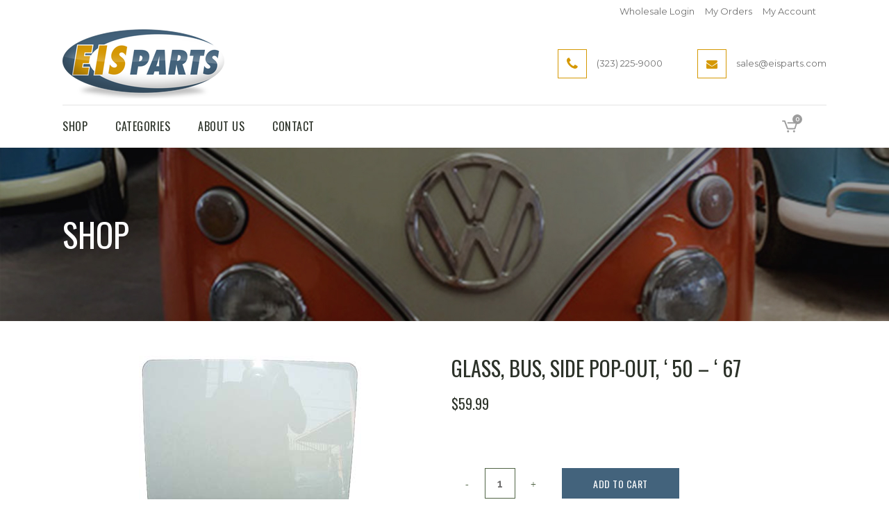

--- FILE ---
content_type: text/html; charset=UTF-8
request_url: https://eisparts.com/product/glass-bus-side-pop-out-50-67/
body_size: 23354
content:

<!DOCTYPE html>
<html lang="en-US">
<head>
	<meta charset="UTF-8" />
	
				<meta name="viewport" content="width=device-width,initial-scale=1,user-scalable=no">
		
            
                        <link rel="shortcut icon" type="image/x-icon" href="https://eisparts.com/wp-content/uploads/2021/08/favicon.png">
            <link rel="apple-touch-icon" href="https://eisparts.com/wp-content/uploads/2021/08/favicon.png"/>
        
	<link rel="profile" href="https://gmpg.org/xfn/11" />
	<link rel="pingback" href="https://eisparts.com/xmlrpc.php" />

	<title>EIS Parts | Shop</title>
<meta name='robots' content='max-image-preview:large' />
<link rel='dns-prefetch' href='//fonts.googleapis.com' />
<link rel="alternate" type="application/rss+xml" title="EIS Parts &raquo; Feed" href="https://eisparts.com/feed/" />
<link rel="alternate" type="application/rss+xml" title="EIS Parts &raquo; Comments Feed" href="https://eisparts.com/comments/feed/" />
<link rel="alternate" title="oEmbed (JSON)" type="application/json+oembed" href="https://eisparts.com/wp-json/oembed/1.0/embed?url=https%3A%2F%2Feisparts.com%2Fproduct%2Fglass-bus-side-pop-out-50-67%2F" />
<link rel="alternate" title="oEmbed (XML)" type="text/xml+oembed" href="https://eisparts.com/wp-json/oembed/1.0/embed?url=https%3A%2F%2Feisparts.com%2Fproduct%2Fglass-bus-side-pop-out-50-67%2F&#038;format=xml" />
		<style>
			.lazyload,
			.lazyloading {
				max-width: 100%;
			}
		</style>
		<style id='wp-img-auto-sizes-contain-inline-css' type='text/css'>
img:is([sizes=auto i],[sizes^="auto," i]){contain-intrinsic-size:3000px 1500px}
/*# sourceURL=wp-img-auto-sizes-contain-inline-css */
</style>
<link rel='stylesheet' id='wp-components-css' href='https://eisparts.com/wp-includes/css/dist/components/style.min.css?ver=6.9' type='text/css' media='all' />
<link rel='stylesheet' id='flexible-shipping-ups-blocks-integration-frontend-css' href='https://eisparts.com/wp-content/plugins/flexible-shipping-ups/build/point-selection-block-frontend.css?ver=1765560757' type='text/css' media='all' />
<link rel='stylesheet' id='flexible-shipping-ups-blocks-integration-editor-css' href='https://eisparts.com/wp-content/plugins/flexible-shipping-ups/build/point-selection-block.css?ver=1765560757' type='text/css' media='all' />
<style id='wp-emoji-styles-inline-css' type='text/css'>

	img.wp-smiley, img.emoji {
		display: inline !important;
		border: none !important;
		box-shadow: none !important;
		height: 1em !important;
		width: 1em !important;
		margin: 0 0.07em !important;
		vertical-align: -0.1em !important;
		background: none !important;
		padding: 0 !important;
	}
/*# sourceURL=wp-emoji-styles-inline-css */
</style>
<link rel='stylesheet' id='wp-block-library-css' href='https://eisparts.com/wp-includes/css/dist/block-library/style.min.css?ver=6.9' type='text/css' media='all' />
<style id='classic-theme-styles-inline-css' type='text/css'>
/*! This file is auto-generated */
.wp-block-button__link{color:#fff;background-color:#32373c;border-radius:9999px;box-shadow:none;text-decoration:none;padding:calc(.667em + 2px) calc(1.333em + 2px);font-size:1.125em}.wp-block-file__button{background:#32373c;color:#fff;text-decoration:none}
/*# sourceURL=/wp-includes/css/classic-themes.min.css */
</style>
<style id='global-styles-inline-css' type='text/css'>
:root{--wp--preset--aspect-ratio--square: 1;--wp--preset--aspect-ratio--4-3: 4/3;--wp--preset--aspect-ratio--3-4: 3/4;--wp--preset--aspect-ratio--3-2: 3/2;--wp--preset--aspect-ratio--2-3: 2/3;--wp--preset--aspect-ratio--16-9: 16/9;--wp--preset--aspect-ratio--9-16: 9/16;--wp--preset--color--black: #000000;--wp--preset--color--cyan-bluish-gray: #abb8c3;--wp--preset--color--white: #ffffff;--wp--preset--color--pale-pink: #f78da7;--wp--preset--color--vivid-red: #cf2e2e;--wp--preset--color--luminous-vivid-orange: #ff6900;--wp--preset--color--luminous-vivid-amber: #fcb900;--wp--preset--color--light-green-cyan: #7bdcb5;--wp--preset--color--vivid-green-cyan: #00d084;--wp--preset--color--pale-cyan-blue: #8ed1fc;--wp--preset--color--vivid-cyan-blue: #0693e3;--wp--preset--color--vivid-purple: #9b51e0;--wp--preset--gradient--vivid-cyan-blue-to-vivid-purple: linear-gradient(135deg,rgb(6,147,227) 0%,rgb(155,81,224) 100%);--wp--preset--gradient--light-green-cyan-to-vivid-green-cyan: linear-gradient(135deg,rgb(122,220,180) 0%,rgb(0,208,130) 100%);--wp--preset--gradient--luminous-vivid-amber-to-luminous-vivid-orange: linear-gradient(135deg,rgb(252,185,0) 0%,rgb(255,105,0) 100%);--wp--preset--gradient--luminous-vivid-orange-to-vivid-red: linear-gradient(135deg,rgb(255,105,0) 0%,rgb(207,46,46) 100%);--wp--preset--gradient--very-light-gray-to-cyan-bluish-gray: linear-gradient(135deg,rgb(238,238,238) 0%,rgb(169,184,195) 100%);--wp--preset--gradient--cool-to-warm-spectrum: linear-gradient(135deg,rgb(74,234,220) 0%,rgb(151,120,209) 20%,rgb(207,42,186) 40%,rgb(238,44,130) 60%,rgb(251,105,98) 80%,rgb(254,248,76) 100%);--wp--preset--gradient--blush-light-purple: linear-gradient(135deg,rgb(255,206,236) 0%,rgb(152,150,240) 100%);--wp--preset--gradient--blush-bordeaux: linear-gradient(135deg,rgb(254,205,165) 0%,rgb(254,45,45) 50%,rgb(107,0,62) 100%);--wp--preset--gradient--luminous-dusk: linear-gradient(135deg,rgb(255,203,112) 0%,rgb(199,81,192) 50%,rgb(65,88,208) 100%);--wp--preset--gradient--pale-ocean: linear-gradient(135deg,rgb(255,245,203) 0%,rgb(182,227,212) 50%,rgb(51,167,181) 100%);--wp--preset--gradient--electric-grass: linear-gradient(135deg,rgb(202,248,128) 0%,rgb(113,206,126) 100%);--wp--preset--gradient--midnight: linear-gradient(135deg,rgb(2,3,129) 0%,rgb(40,116,252) 100%);--wp--preset--font-size--small: 13px;--wp--preset--font-size--medium: 20px;--wp--preset--font-size--large: 36px;--wp--preset--font-size--x-large: 42px;--wp--preset--spacing--20: 0.44rem;--wp--preset--spacing--30: 0.67rem;--wp--preset--spacing--40: 1rem;--wp--preset--spacing--50: 1.5rem;--wp--preset--spacing--60: 2.25rem;--wp--preset--spacing--70: 3.38rem;--wp--preset--spacing--80: 5.06rem;--wp--preset--shadow--natural: 6px 6px 9px rgba(0, 0, 0, 0.2);--wp--preset--shadow--deep: 12px 12px 50px rgba(0, 0, 0, 0.4);--wp--preset--shadow--sharp: 6px 6px 0px rgba(0, 0, 0, 0.2);--wp--preset--shadow--outlined: 6px 6px 0px -3px rgb(255, 255, 255), 6px 6px rgb(0, 0, 0);--wp--preset--shadow--crisp: 6px 6px 0px rgb(0, 0, 0);}:where(.is-layout-flex){gap: 0.5em;}:where(.is-layout-grid){gap: 0.5em;}body .is-layout-flex{display: flex;}.is-layout-flex{flex-wrap: wrap;align-items: center;}.is-layout-flex > :is(*, div){margin: 0;}body .is-layout-grid{display: grid;}.is-layout-grid > :is(*, div){margin: 0;}:where(.wp-block-columns.is-layout-flex){gap: 2em;}:where(.wp-block-columns.is-layout-grid){gap: 2em;}:where(.wp-block-post-template.is-layout-flex){gap: 1.25em;}:where(.wp-block-post-template.is-layout-grid){gap: 1.25em;}.has-black-color{color: var(--wp--preset--color--black) !important;}.has-cyan-bluish-gray-color{color: var(--wp--preset--color--cyan-bluish-gray) !important;}.has-white-color{color: var(--wp--preset--color--white) !important;}.has-pale-pink-color{color: var(--wp--preset--color--pale-pink) !important;}.has-vivid-red-color{color: var(--wp--preset--color--vivid-red) !important;}.has-luminous-vivid-orange-color{color: var(--wp--preset--color--luminous-vivid-orange) !important;}.has-luminous-vivid-amber-color{color: var(--wp--preset--color--luminous-vivid-amber) !important;}.has-light-green-cyan-color{color: var(--wp--preset--color--light-green-cyan) !important;}.has-vivid-green-cyan-color{color: var(--wp--preset--color--vivid-green-cyan) !important;}.has-pale-cyan-blue-color{color: var(--wp--preset--color--pale-cyan-blue) !important;}.has-vivid-cyan-blue-color{color: var(--wp--preset--color--vivid-cyan-blue) !important;}.has-vivid-purple-color{color: var(--wp--preset--color--vivid-purple) !important;}.has-black-background-color{background-color: var(--wp--preset--color--black) !important;}.has-cyan-bluish-gray-background-color{background-color: var(--wp--preset--color--cyan-bluish-gray) !important;}.has-white-background-color{background-color: var(--wp--preset--color--white) !important;}.has-pale-pink-background-color{background-color: var(--wp--preset--color--pale-pink) !important;}.has-vivid-red-background-color{background-color: var(--wp--preset--color--vivid-red) !important;}.has-luminous-vivid-orange-background-color{background-color: var(--wp--preset--color--luminous-vivid-orange) !important;}.has-luminous-vivid-amber-background-color{background-color: var(--wp--preset--color--luminous-vivid-amber) !important;}.has-light-green-cyan-background-color{background-color: var(--wp--preset--color--light-green-cyan) !important;}.has-vivid-green-cyan-background-color{background-color: var(--wp--preset--color--vivid-green-cyan) !important;}.has-pale-cyan-blue-background-color{background-color: var(--wp--preset--color--pale-cyan-blue) !important;}.has-vivid-cyan-blue-background-color{background-color: var(--wp--preset--color--vivid-cyan-blue) !important;}.has-vivid-purple-background-color{background-color: var(--wp--preset--color--vivid-purple) !important;}.has-black-border-color{border-color: var(--wp--preset--color--black) !important;}.has-cyan-bluish-gray-border-color{border-color: var(--wp--preset--color--cyan-bluish-gray) !important;}.has-white-border-color{border-color: var(--wp--preset--color--white) !important;}.has-pale-pink-border-color{border-color: var(--wp--preset--color--pale-pink) !important;}.has-vivid-red-border-color{border-color: var(--wp--preset--color--vivid-red) !important;}.has-luminous-vivid-orange-border-color{border-color: var(--wp--preset--color--luminous-vivid-orange) !important;}.has-luminous-vivid-amber-border-color{border-color: var(--wp--preset--color--luminous-vivid-amber) !important;}.has-light-green-cyan-border-color{border-color: var(--wp--preset--color--light-green-cyan) !important;}.has-vivid-green-cyan-border-color{border-color: var(--wp--preset--color--vivid-green-cyan) !important;}.has-pale-cyan-blue-border-color{border-color: var(--wp--preset--color--pale-cyan-blue) !important;}.has-vivid-cyan-blue-border-color{border-color: var(--wp--preset--color--vivid-cyan-blue) !important;}.has-vivid-purple-border-color{border-color: var(--wp--preset--color--vivid-purple) !important;}.has-vivid-cyan-blue-to-vivid-purple-gradient-background{background: var(--wp--preset--gradient--vivid-cyan-blue-to-vivid-purple) !important;}.has-light-green-cyan-to-vivid-green-cyan-gradient-background{background: var(--wp--preset--gradient--light-green-cyan-to-vivid-green-cyan) !important;}.has-luminous-vivid-amber-to-luminous-vivid-orange-gradient-background{background: var(--wp--preset--gradient--luminous-vivid-amber-to-luminous-vivid-orange) !important;}.has-luminous-vivid-orange-to-vivid-red-gradient-background{background: var(--wp--preset--gradient--luminous-vivid-orange-to-vivid-red) !important;}.has-very-light-gray-to-cyan-bluish-gray-gradient-background{background: var(--wp--preset--gradient--very-light-gray-to-cyan-bluish-gray) !important;}.has-cool-to-warm-spectrum-gradient-background{background: var(--wp--preset--gradient--cool-to-warm-spectrum) !important;}.has-blush-light-purple-gradient-background{background: var(--wp--preset--gradient--blush-light-purple) !important;}.has-blush-bordeaux-gradient-background{background: var(--wp--preset--gradient--blush-bordeaux) !important;}.has-luminous-dusk-gradient-background{background: var(--wp--preset--gradient--luminous-dusk) !important;}.has-pale-ocean-gradient-background{background: var(--wp--preset--gradient--pale-ocean) !important;}.has-electric-grass-gradient-background{background: var(--wp--preset--gradient--electric-grass) !important;}.has-midnight-gradient-background{background: var(--wp--preset--gradient--midnight) !important;}.has-small-font-size{font-size: var(--wp--preset--font-size--small) !important;}.has-medium-font-size{font-size: var(--wp--preset--font-size--medium) !important;}.has-large-font-size{font-size: var(--wp--preset--font-size--large) !important;}.has-x-large-font-size{font-size: var(--wp--preset--font-size--x-large) !important;}
:where(.wp-block-post-template.is-layout-flex){gap: 1.25em;}:where(.wp-block-post-template.is-layout-grid){gap: 1.25em;}
:where(.wp-block-term-template.is-layout-flex){gap: 1.25em;}:where(.wp-block-term-template.is-layout-grid){gap: 1.25em;}
:where(.wp-block-columns.is-layout-flex){gap: 2em;}:where(.wp-block-columns.is-layout-grid){gap: 2em;}
:root :where(.wp-block-pullquote){font-size: 1.5em;line-height: 1.6;}
/*# sourceURL=global-styles-inline-css */
</style>
<link rel='stylesheet' id='woocommerce-conditional-product-fees-for-checkout-css' href='https://eisparts.com/wp-content/plugins/woo-conditional-product-fees-for-checkout/public/css/woocommerce-conditional-product-fees-for-checkout-public.css?ver=4.3.2' type='text/css' media='all' />
<style id='woocommerce-inline-inline-css' type='text/css'>
.woocommerce form .form-row .required { visibility: visible; }
/*# sourceURL=woocommerce-inline-inline-css */
</style>
<link rel='stylesheet' id='qi-addons-for-elementor-grid-style-css' href='https://eisparts.com/wp-content/plugins/qi-addons-for-elementor/assets/css/grid.min.css?ver=1.9.5' type='text/css' media='all' />
<link rel='stylesheet' id='qi-addons-for-elementor-helper-parts-style-css' href='https://eisparts.com/wp-content/plugins/qi-addons-for-elementor/assets/css/helper-parts.min.css?ver=1.9.5' type='text/css' media='all' />
<link rel='stylesheet' id='qi-addons-for-elementor-style-css' href='https://eisparts.com/wp-content/plugins/qi-addons-for-elementor/assets/css/main.min.css?ver=1.9.5' type='text/css' media='all' />
<link rel='stylesheet' id='mediaelement-css' href='https://eisparts.com/wp-includes/js/mediaelement/mediaelementplayer-legacy.min.css?ver=4.2.17' type='text/css' media='all' />
<link rel='stylesheet' id='wp-mediaelement-css' href='https://eisparts.com/wp-includes/js/mediaelement/wp-mediaelement.min.css?ver=6.9' type='text/css' media='all' />
<link rel='stylesheet' id='bridge-default-style-css' href='https://eisparts.com/wp-content/themes/bridge/style.css?ver=6.9' type='text/css' media='all' />
<link rel='stylesheet' id='bridge-qode-font_awesome-css' href='https://eisparts.com/wp-content/themes/bridge/css/font-awesome/css/font-awesome.min.css?ver=6.9' type='text/css' media='all' />
<link rel='stylesheet' id='bridge-qode-font_elegant-css' href='https://eisparts.com/wp-content/themes/bridge/css/elegant-icons/style.min.css?ver=6.9' type='text/css' media='all' />
<link rel='stylesheet' id='bridge-qode-linea_icons-css' href='https://eisparts.com/wp-content/themes/bridge/css/linea-icons/style.css?ver=6.9' type='text/css' media='all' />
<link rel='stylesheet' id='bridge-qode-dripicons-css' href='https://eisparts.com/wp-content/themes/bridge/css/dripicons/dripicons.css?ver=6.9' type='text/css' media='all' />
<link rel='stylesheet' id='bridge-qode-kiko-css' href='https://eisparts.com/wp-content/themes/bridge/css/kiko/kiko-all.css?ver=6.9' type='text/css' media='all' />
<link rel='stylesheet' id='bridge-qode-font_awesome_5-css' href='https://eisparts.com/wp-content/themes/bridge/css/font-awesome-5/css/font-awesome-5.min.css?ver=6.9' type='text/css' media='all' />
<link rel='stylesheet' id='bridge-stylesheet-css' href='https://eisparts.com/wp-content/themes/bridge/css/stylesheet.min.css?ver=6.9' type='text/css' media='all' />
<style id='bridge-stylesheet-inline-css' type='text/css'>
   .postid-21751.disabled_footer_top .footer_top_holder, .postid-21751.disabled_footer_bottom .footer_bottom_holder { display: none;}


/*# sourceURL=bridge-stylesheet-inline-css */
</style>
<link rel='stylesheet' id='bridge-woocommerce-css' href='https://eisparts.com/wp-content/themes/bridge/css/woocommerce.min.css?ver=6.9' type='text/css' media='all' />
<link rel='stylesheet' id='bridge-woocommerce-responsive-css' href='https://eisparts.com/wp-content/themes/bridge/css/woocommerce_responsive.min.css?ver=6.9' type='text/css' media='all' />
<link rel='stylesheet' id='bridge-print-css' href='https://eisparts.com/wp-content/themes/bridge/css/print.css?ver=6.9' type='text/css' media='all' />
<link rel='stylesheet' id='bridge-style-dynamic-css' href='https://eisparts.com/wp-content/themes/bridge/css/style_dynamic.css?ver=1733440496' type='text/css' media='all' />
<link rel='stylesheet' id='bridge-responsive-css' href='https://eisparts.com/wp-content/themes/bridge/css/responsive.min.css?ver=6.9' type='text/css' media='all' />
<link rel='stylesheet' id='bridge-style-dynamic-responsive-css' href='https://eisparts.com/wp-content/themes/bridge/css/style_dynamic_responsive.css?ver=1733440496' type='text/css' media='all' />
<style id='bridge-style-dynamic-responsive-inline-css' type='text/css'>
header.menu_bottom .header_inner_left {
    background-color: #fff;
}

.footer_top .widget_meta>ul>li, .footer_top .widget_nav_menu ul li, .footer_top .widget_pages ul li, .footer_top .widget_recent_comments>ul>li, .footer_top .widget_recent_entries>ul>li {
    padding: 0 0 10px;
}

.q_accordion_holder.accordion.boxed .ui-accordion-header{
background-color: transparent;;
color: #2c3229;
font-family: 'Oswald', sans-serif;
border: 1px solid #2c3229;
font-size: 14px;
font-style: normal;
font-weight: 400;
letter-spacing: 0;
padding-bottom: 8px;
}

.q_accordion_holder.accordion .ui-accordion-header:hover, .q_accordion_holder.accordion.boxed .ui-accordion-header.ui-state-active {
color: #fff !important;
background-color: #506445;
border-color: #506445;
}


.woocommerce div.product .cart .quantity{
padding-top: 0;
}

.woocommerce .quantity .minus, .woocommerce #content .quantity .minus, .woocommerce-page .quantity .minus, .woocommerce-page #content .quantity .minus, .woocommerce .quantity .plus, .woocommerce #content .quantity .plus, .woocommerce-page .quantity .plus, .woocommerce-page #content .quantity .plus{
width: 44px;
height: 44px;
border-radius: 0;
}

header.menu_bottom .header_inner_left{
    border-bottom: 1px solid #e3e3e3;
}


.woocommerce div.product .summary p.price, .woocommerce div.product .summary p.price span.amount {
    padding-bottom: 35px;
}
.woocommerce div.product div.product_meta>.social_share_list_holder>span, .woocommerce div.product div.product_meta>span {
    font-weight: 400;
    color: #2c3229;
}
.woocommerce table.shop_attributes th {
    font-weight: 500;
    color: #2c3229;
}

.woocommerce ul.products li.product .add-to-cart-button, .woocommerce ul.products li.product .added_to_cart, .woocommerce ul.products li.product a.qbutton.out-of-stock-button {
    padding: 0 40px;
}

.woocommerce div.product div.related .qode-related-upsells-title, .woocommerce div.product div.related h4, .woocommerce div.product div.upsells .qode-related-upsells-title, .woocommerce div.product div.upsells h4 {
    padding-top: 52px;
}


.qode-pl-holder .qode-pl-categories{
float: none;
text-align: center;
margin: 0 0 60px;
}

.qode-pl-holder .qode-pl-categories ul li a:hover{
color: #000;
}

.qode-pl-holder .qode-pl-categories ul li:first-child{
padding-left: 21px;
}

.qode-pl-holder .qode-pl-categories ul li:first-child:before{
display: none;
}

.qode-pl-holder .qode-pl-categories ul li{
float: none;
padding: 0 21px;
position: relative;
}

.qode-pl-holder .qode-pl-categories ul li:before{
content: '';
position: absolute;
left: 0;
top: 50%;
transform: translateY(-50%);
height: 32px;
width: 1px;
background-color: #dfdfdf;
}

.qode-pl-holder .qode-pl-categories ul li a{
font-size: 17px;
font-family: Montserrat, sans-serif;
text-transform: none;
letter-spacing: 0;
color: #656565;
font-weight: 400;
}

.qode-pl-holder .qode-pl-categories ul li a.active{
color: #000;
}

.qode-pl-holder .qode-pli-text-wrapper{
overflow: hidden;
margin-bottom: 0;
text-align: left;
}

.qode-pl-holder.qode-normal-space .qode-pl-outer .qode-pli{
padding-bottom: 52px;
}

.qode-pl-holder .qode-pli .qode-pli-price{
position: absolute;
right: 0;
top: 0;
}

.qode-pl-holder .qode-pli .qode-pli-price{
font-size: 18px;
letter-spacing: 0;
color: #000;
}

.qode-pl-holder .qode-pli .qode-pli-excerpt{
color: #676666;
}

.qode-pl-holder.qode-info-below-image .qode-pli .qode-pli-text-wrapper .qode-pli-add-to-cart{
position: absolute;
right: 0;
left: auto;
top: 0;
transform: translateX(-50%);
}

.qode-pl-holder.qode-info-below-image .qode-pli:hover .qode-pli-text-wrapper .qode-pli-add-to-cart{
transform: none;
}

.qode-pl-holder .qode-pli .qode-pli-add-to-cart {
    font-size: 14px;
    font-weight: 400;
    text-transform: uppercase;
    color: #2c3229;
    letter-spacing: 0.5px;
}


.qode-banner:hover .qode-banner-content{
opacity: 1;
}

.qode-banner .qode-banner-content{
padding: 20px 81px;
background-color: transparent;
}

.qode-banner .qode-banner-content .qode-banner-text-holder{
text-align: left;
}

.qode-banner .qode-banner-content .qode-banner-text-holder > *{
max-width: 41%;
}

.qode-banner .qode-banner-content .qode-banner-text-holder h2{
margin: 0 0 13px;
}

.qode-banner .qode-banner-content .qode-banner-text-holder p{
margin: 0 0 20px;
}


.qode-btn.qode-btn-simple:before{
content: '';
position: absolute;
left: 0;
bottom: 0;
width: 100%;
height: 1px;
background-color: currentColor;
transition: all 0.3s ease;
}

div.wpcf7 .ajax-loader{
display: none;
}

.qode-cf-newsletter-outer div.wpcf7 .ajax-loader{
display: none;
}

.qode-cf-newsletter-outer {
display: flex;
width: 100%;
}

.qode-cf-newsletter-outer .qode-cf-newsletter-mail{
width: 100%;
}

.qode-cf-newsletter-outer .qode-cf-newsletter-submit input{
font-family: 'ElegantIcons' !important;
border-left: none !important;
}

.cf7_custom_style_1 input.wpcf7-form-control.wpcf7-text{
border-right: none;
}
.cf7_custom_style_1 input.wpcf7-form-control.wpcf7-submit, .cf7_custom_style_1 input.wpcf7-form-control.wpcf7-submit:not([disabled]) {
    font-size: 18px;
}


header:not(.centered_logo) .header_fixed_right_area{
display: flex;
align-items: center;
justify-content: flex-end;
}

.header_fixed_right_area .qode_icon_with_text_widget{
line-height: 1;
}

.header_fixed_right_area .qode_icon_with_text_widget{
padding-right: 50px;
}

.header_fixed_right_area .qode_icon_with_text_widget:last-child{
padding-right: 0
}

.header_fixed_right_area .q_icon_with_title .icon_text_inner{
padding: 8px 0 0 0;
}

.header_fixed_right_area .fa-stack{
width: 40px;
height: 40px;
line-height: 40px;
}

.header_fixed_right_area .q_icon_with_title.square .icon_holder .fa-stack{
border-radius: 0;
border-width: 1px;
}

.header_fixed_right_area .q_icon_with_title .icon_text_inner p{
font-size: 13px;
color: #717171;
font-weight: 400;
}

.side_menu_button>a.search_button{
position: relative;
top: -6px;
}

.logo_wrapper, .side_menu_button, .shopping_cart_inner {
    height: 118px;
}

.shopping_cart_header .header_cart.cart_icon .header_cart_span {
    background-color: transparent;
    line-height: 17px;
    font-size: 12px;
    color: #2c3229;
    top: 11px;
    right: -17px;
    font-family: Montserrat,sans-serif;
    font-weight: 400;
}

.shopping_cart_header .header_cart.cart_icon:before{
    color: #2c3229;
}

header:not(.centered_logo).sticky .header_fixed_right_area{
display: none;
}

@media only screen and (max-width: 1000px){
    header:not(.centered_logo) .header_fixed_right_area{
        display: none;
    }

    header.menu_bottom .header_inner_left{
        border: none
    }

    .logo_wrapper{
        height: 130px !important;
    }
}



.woocommerce div.product .cart, .woocommerce div.product .product_meta {
    margin: 43px 0 25px;
}

.q_accordion_holder {
    margin: 43px 0 30px;
}

.qode-pl-holder .qode-pli-inner .qode-pli-image .qode-pli-new-product, .qode-pl-holder .qode-pli-inner .qode-pli-image .qode-pli-onsale, .qode-pl-holder .qode-pli-inner .qode-pli-image .qode-pli-out-of-stock{
color: #ffffff;
font-size: 13px;
text-transform: uppercase;
font-family: Montserrat, sans-serif;
font-style: normal;
font-weight: 400;
letter-spacing: 0px;
background-color: #506445;
border-radius: 50%;
width: 46px;
height: 46px;
line-height: 46px;
right: auto;
left: 20px;
top: 20px;
}



.qode-banner .qode-banner-image{
overflow: hidden;
}

.qode-banner:hover .qode-banner-image img{
transform: scale(1.06);
}

.qode-banner .qode-banner-image img{
transition: all 1s ease;
}

.woocommerce #content .quantity input.qty, .woocommerce .quantity input.qty, .woocommerce-page #content .quantity input.qty, .woocommerce-page .quantity input.qty{
border: 1px solid #506445;
height: 42px;
line-height: 42px;
padding: 0 10px;
}



.woocommerce div.product div.product_meta>span span, .woocommerce div.product div.product_meta>span a{
color: #676666;
font-family: 'Montserrat', sans-serif;
font-size: 14px;
font-weight: 400;
}

.woocommerce .empty-cart-wrapper p, .woocommerce-page .empty-cart-wrapper p {
color: #2c3229;
font-family: 'Oswald', sans-serif;
font-size: 40px;
font-weight: 400;
letter-spacing: 0px;
}


.woocommerce table.cart thead tr th{
font-family: 'Oswald', sans-serif;
font-size: 18px;
font-weight: 400;
}

.woocommerce-cart table.cart tbody tr td, .woocommerce-checkout .checkout table tbody tr td, .woocommerce div.cart-collaterals div.cart_totals table th, .woocommerce table.cart div.coupon .input-text, .woocommerce-page table.cart div.coupon .input-text, .woocommerce table.cart div.coupon .input-text, .woocommerce-page table.cart div.coupon .input-text::placeholder{
color: #676666;
font-family: 'Montserrat', sans-serif;
font-size: 16px;
line-height: 25px;
font-style: normal;
font-weight: 400;
}

.woocommerce form.checkout .col2-set .form-row input[type=text], .woocommerce form.checkout .col2-set .form-row input[type=email], .woocommerce form.checkout .col2-set .form-row input[type=password], .woocommerce form.checkout .col2-set .form-row input[type=tel], .select2-container--default .select2-selection--single{
border: 1px solid rgba(209,209,209,1);
color: #676666;
font-family: 'Montserrat', sans-serif;
font-size: 16px;
}

.woocommerce #payment ul.payment_methods li{
margin: 0;
}

.woocommerce-terms-and-conditions-wrapper {
margin: 0 0 20px;
}


.qode-banner .qode-banner-link{
display: none;
}

.qode-btn.qode-btn-simple:hover:before{
animation: qode-underline 0.6s;
}

@keyframes qode-underline {
from {width: 0;}
to {width: 100%;}
}

.woocommerce div.product div.product_meta>span a, .woocommerce div.product div.product_meta>span span {
    font-weight: 400;
}

#back_to_top span i, #back_to_top span span {
    font-size: 30px;
    line-height: 46px;
}

.qode_search_form_2.disabled .qode_search_submit, .qode_search_form_2.disabled .qode_search_submit:hover {
    display: none;
}









/************************************************* CUSTOM CSS *************************************************************/

/*** TOP BAR ***/
#menu-top-bar li a:hover {
        color: #d49902 !important;
}

/*** HOME ***/
.q_image_with_text_over .text h2, .q_image_with_text_over .text p {
text-align: center;
}

/*** HEADERS ***/
.drop_down .second .inner>ul, li.narrow .second .inner ul {
        background: #43637c;
}
.drop_down .second .inner>ul, li.narrow .second .inner ul li {
        padding: 5px 0 !important;
}
.drop_down .second .inner>ul, li.narrow .second .inner ul li:hover {
        background: #d49902;
}
li.narrow .second .inner ul {
        padding: 0 !important;
}
.title h1 {
        color: #FFF !important;
}
.title_size_large {
        background-position: center bottom !important;
        background-attachment: initial !important;
}


/*** CUSTOMER/WHOLESALER LOGIN PAGE ***/
.page-id-12 input, .login input, #wc-authnet-cc-form input {
        border: 1px solid #ccc !important;
}
.page-id-12 .content .container_inner:first-child, .page-id-11163 .content .container_inner {
        padding-bottom: 100px !important;
}
.page-id-12.logged-in .content .container_inner {
        padding-bottom: 0 !important;
}
.woocommerce-privacy-policy-text p, .page-id-11163 .woocommerce-form-register p:nth-child(4) {
	font-size: 13px !important;
	
	padding-bottom: 15px !important;
}
.woocommerce #customer_login input[type=text], .woocommerce #customer_login input[type=email], .woocommerce #customer_login input[type=password] {
	border: 1px solid #ccc !important;
	
	width: 70% !important;
}
.woocommerce-MyAccount-navigation, .woocommerce-MyAccount-content {
        padding-bottom: 50px;
}

/*** SHOP ***/
.shop-page-top .woocommerce-notices-wrapper, .shop-page-top .woocommerce-result-count, .shop-page-top .woocommerce-ordering, .shop-page-top .products, .shop-page-top .woocommerce-pagination, .column2 .page-description {
	display: none;
}
.woocommerce_with_sidebar {
        padding-top: 50px;
}
.tax-product_cat .shop-page-top {
        display: none;
}
.tax-product_cat .default_template_holder, .page-id-11 .default_template_holder {
        padding-top: 0 !important;
}
#woocommerce_product_categories-2 li a:hover {
        color: #d49902 !important;
}
.woocommerce li.product del, .woocommerce li.product del .amount {
	color: #2c3229 !important;
}
.woocommerce ul.products li.product .price ins {
	color: #ff0000 !important;
}
.woocommerce .product .onsale:not(.out-of-stock-button), .woocommerce .product .single-onsale {
        background-color: #ff0000 !important;
}

/*** ABOUT US ***/
#gallery-1 img {
        border: none !important;
}

/*** CONTACT PAGE ***/
.contact-subheading h5, .contact-subheading a {
        font-size: 14px !important;
        line-height: 24px !important;
}
.contact-subheading a {
        color: #d49902 !important;
}
.contact-subheading a:hover {
        text-decoration: underline;
}
.nf-form-fields-required { display: none; }
.nf-form-content .list-select-wrap .nf-field-element>div, .nf-form-content input:not([type=button]), .nf-form-content textarea {
        background: #FFF !important;
}
#nf-field-4-wrap {
        text-align: center;
}
#nf-field-4 {
        font-size: 18px;
        text-transform: uppercase;
        background: #d49902;

        cursor: pointer;

        padding: 15px 50px;
}
#nf-field-4:hover {
        background: #43637c;
        color: #FFF;
}
#nf-field-3 {
        font-family: 'Roboto' !important;
}

/*** SEARCH RESULTS ***/
.search-results .entry_date, .blog_holder article .post_info {
        display: none !important;
}
.blog_holder .qode-outer-space {
        display: flex;
        flex-wrap: wrap;
        justify-content: space-between;
}
.blog_holder .qode-outer-space article {
        width: 30%;
}
.pagination ul li {
        padding-bottom: 5px;
}

/*** DISCLAIMER ***/
.disclaimer ul li {
        padding-bottom: 15px;
}

/*** SHIPPING AND RETURNS ***/
.shipping-return h3 {
        margin: 25px 0;
}
.shipping-return p {
        padding-bottom: 10px;
}
.shipping-return ul {
        margin-bottom: 10px;
        margin-left: 15px;
}
.shipping-return a {
        color: #d49902 !important;
}
.shipping-return a:hover {
        text-decoration: underline;
}
.page-id-11297 ol li {
        padding-bottom: 10px;
}

/*** CART ***/
.woocommerce div.cart-collaterals .woocommerce-shipping-calculator .select2-container--default .select2-selection--multiple, .woocommerce div.cart-collaterals .woocommerce-shipping-calculator .select2-container--default .select2-selection--single, .woocommerce-page .div.cart-collaterals .woocommerce-shipping-calculator .select2-container--default .select2-selection--multiple, .woocommerce-page .div.cart-collaterals .woocommerce-shipping-calculator .select2-container--default .select2-selection--single,
.woocommerce div.cart-collaterals .woocommerce-shipping-calculator input[type=text], .woocommerce-page .div.cart-collaterals .woocommerce-shipping-calculator input[type=text], #order_comments {
        border: 1px solid #ccc !important;
}
.select2-search__field {
        border: 1px solid #ebebeb !important;
}
.cart_totals .shipping_calculator {
width: 100% !Important;
}
.woocommerce div.cart-collaterals div.cart_totals, .woocommerce-page .div.cart-collaterals div.cart_totals {
width: 49% !important;
}


/********************************************************** MEDIA QUERIES *****************************************************************/

@media only screen and (min-width: 768px) {
/*** MENU CART ***/
#nav-menu-item-29694 {
display: none !Important;
}
}


@media only screen and (max-width: 1000px) {
/*** HOMEPAGE ***/
.content .container .container_inner.default_template_holder, .content .container .container_inner.page_container_inner {
        padding-top: 0 !important;
}
/*** CATEGORY PAGES ***/
.tax-product_cat .title_size_large .image.not_responsive {
        display: none !important;
}
.tax-product_cat .title_size_large {
        height: 195px !important;
        background-repeat: no-repeat !important;
        background-size: cover !important;
        background-position: center !important;
}
}

@media only screen and (max-width: 768px) {
/*** HEADER CART ***/
.has_header_fixed_right.stick.menu_bottom .header_inner_right, .header_bottom_right_widget_holder {
display: table-cell !important;
}

/*** ABOUT PAGE ***/
#gallery-1 {
        display: flex;
        flex-wrap: wrap;
}
#gallery-1 .gallery-item {
        width: 50% !important;
}
/*** FOOTER ***/
footer { text-align: center; }
footer .column1 .q_icon_with_title {
        display: flex;
        justify-content: center;
}
footer .column1 .q_icon_with_title .icon_text_holder {
        text-align: left;
        padding-left: 15px;
}
}


@media only screen and (max-width: 480px) {
/*** HEADER ***/
header .container_inner {
        width: 100%;
        max-width: 450px;
}
header #menu-top-bar {
        display: flex;
        flex-wrap: wrap;
        justify-content: center;
}
/*** HERO ***/
.home .shop-page-top .page-description .vc_col-sm-12 .vc_column-inner .wpb_wrapper {
        margin-top: -100px;
}
/*** ABOUT PAGE ***/
#gallery-1 .gallery-item {
        width: 100% !important;
}
}
/*# sourceURL=bridge-style-dynamic-responsive-inline-css */
</style>
<link rel='stylesheet' id='bridge-style-handle-google-fonts-css' href='https://fonts.googleapis.com/css?family=Raleway%3A100%2C200%2C300%2C400%2C500%2C600%2C700%2C800%2C900%2C100italic%2C300italic%2C400italic%2C700italic%7CMontserrat%3A100%2C200%2C300%2C400%2C500%2C600%2C700%2C800%2C900%2C100italic%2C300italic%2C400italic%2C700italic%7COswald%3A100%2C200%2C300%2C400%2C500%2C600%2C700%2C800%2C900%2C100italic%2C300italic%2C400italic%2C700italic&#038;subset=latin%2Clatin-ext&#038;ver=1.0.0' type='text/css' media='all' />
<link rel='stylesheet' id='bridge-core-dashboard-style-css' href='https://eisparts.com/wp-content/plugins/bridge-core/modules/core-dashboard/assets/css/core-dashboard.min.css?ver=6.9' type='text/css' media='all' />
<link rel='stylesheet' id='swiper-css' href='https://eisparts.com/wp-content/plugins/qi-addons-for-elementor/assets/plugins/swiper/8.4.5/swiper.min.css?ver=8.4.5' type='text/css' media='all' />
<link rel='stylesheet' id='bridge-childstyle-css' href='https://eisparts.com/wp-content/themes/bridge-child/style.css?ver=6.9' type='text/css' media='all' />
<script type="text/javascript" src="https://eisparts.com/wp-includes/js/jquery/jquery.min.js?ver=3.7.1" id="jquery-core-js"></script>
<script type="text/javascript" src="https://eisparts.com/wp-includes/js/jquery/jquery-migrate.min.js?ver=3.4.1" id="jquery-migrate-js"></script>
<script type="text/javascript" src="https://eisparts.com/wp-content/plugins/woocommerce/assets/js/jquery-tiptip/jquery.tipTip.min.js?ver=10.4.3" id="jquery-tiptip-js"></script>
<script type="text/javascript" id="woocommerce-conditional-product-fees-for-checkout-js-extra">
/* <![CDATA[ */
var wcpfc_public_vars = {"fee_tooltip_data":[]};
//# sourceURL=woocommerce-conditional-product-fees-for-checkout-js-extra
/* ]]> */
</script>
<script type="text/javascript" src="https://eisparts.com/wp-content/plugins/woo-conditional-product-fees-for-checkout/public/js/woocommerce-conditional-product-fees-for-checkout-public.js?ver=4.3.2" id="woocommerce-conditional-product-fees-for-checkout-js"></script>
<script type="text/javascript" src="https://eisparts.com/wp-content/plugins/woocommerce/assets/js/jquery-blockui/jquery.blockUI.min.js?ver=2.7.0-wc.10.4.3" id="wc-jquery-blockui-js" defer="defer" data-wp-strategy="defer"></script>
<script type="text/javascript" id="wc-add-to-cart-js-extra">
/* <![CDATA[ */
var wc_add_to_cart_params = {"ajax_url":"/wp-admin/admin-ajax.php","wc_ajax_url":"/?wc-ajax=%%endpoint%%","i18n_view_cart":"View cart","cart_url":"https://eisparts.com/cart/","is_cart":"","cart_redirect_after_add":"no"};
//# sourceURL=wc-add-to-cart-js-extra
/* ]]> */
</script>
<script type="text/javascript" src="https://eisparts.com/wp-content/plugins/woocommerce/assets/js/frontend/add-to-cart.min.js?ver=10.4.3" id="wc-add-to-cart-js" defer="defer" data-wp-strategy="defer"></script>
<script type="text/javascript" id="wc-single-product-js-extra">
/* <![CDATA[ */
var wc_single_product_params = {"i18n_required_rating_text":"Please select a rating","i18n_rating_options":["1 of 5 stars","2 of 5 stars","3 of 5 stars","4 of 5 stars","5 of 5 stars"],"i18n_product_gallery_trigger_text":"View full-screen image gallery","review_rating_required":"yes","flexslider":{"rtl":false,"animation":"slide","smoothHeight":true,"directionNav":false,"controlNav":"thumbnails","slideshow":false,"animationSpeed":500,"animationLoop":false,"allowOneSlide":false},"zoom_enabled":"","zoom_options":[],"photoswipe_enabled":"","photoswipe_options":{"shareEl":false,"closeOnScroll":false,"history":false,"hideAnimationDuration":0,"showAnimationDuration":0},"flexslider_enabled":""};
//# sourceURL=wc-single-product-js-extra
/* ]]> */
</script>
<script type="text/javascript" src="https://eisparts.com/wp-content/plugins/woocommerce/assets/js/frontend/single-product.min.js?ver=10.4.3" id="wc-single-product-js" defer="defer" data-wp-strategy="defer"></script>
<script type="text/javascript" src="https://eisparts.com/wp-content/plugins/woocommerce/assets/js/js-cookie/js.cookie.min.js?ver=2.1.4-wc.10.4.3" id="wc-js-cookie-js" defer="defer" data-wp-strategy="defer"></script>
<script type="text/javascript" id="woocommerce-js-extra">
/* <![CDATA[ */
var woocommerce_params = {"ajax_url":"/wp-admin/admin-ajax.php","wc_ajax_url":"/?wc-ajax=%%endpoint%%","i18n_password_show":"Show password","i18n_password_hide":"Hide password"};
//# sourceURL=woocommerce-js-extra
/* ]]> */
</script>
<script type="text/javascript" src="https://eisparts.com/wp-content/plugins/woocommerce/assets/js/frontend/woocommerce.min.js?ver=10.4.3" id="woocommerce-js" defer="defer" data-wp-strategy="defer"></script>
<script type="text/javascript" src="https://eisparts.com/wp-content/plugins/woocommerce/assets/js/select2/select2.full.min.js?ver=4.0.3-wc.10.4.3" id="wc-select2-js" defer="defer" data-wp-strategy="defer"></script>
<link rel="https://api.w.org/" href="https://eisparts.com/wp-json/" /><link rel="alternate" title="JSON" type="application/json" href="https://eisparts.com/wp-json/wp/v2/product/21751" /><link rel="EditURI" type="application/rsd+xml" title="RSD" href="https://eisparts.com/xmlrpc.php?rsd" />
<meta name="generator" content="WordPress 6.9" />
<meta name="generator" content="WooCommerce 10.4.3" />
<link rel="canonical" href="https://eisparts.com/product/glass-bus-side-pop-out-50-67/" />
<link rel='shortlink' href='https://eisparts.com/?p=21751' />
		<script>
			document.documentElement.className = document.documentElement.className.replace('no-js', 'js');
		</script>
				<style>
			.no-js img.lazyload {
				display: none;
			}

			figure.wp-block-image img.lazyloading {
				min-width: 150px;
			}

			.lazyload,
			.lazyloading {
				--smush-placeholder-width: 100px;
				--smush-placeholder-aspect-ratio: 1/1;
				width: var(--smush-image-width, var(--smush-placeholder-width)) !important;
				aspect-ratio: var(--smush-image-aspect-ratio, var(--smush-placeholder-aspect-ratio)) !important;
			}

						.lazyload, .lazyloading {
				opacity: 0;
			}

			.lazyloaded {
				opacity: 1;
				transition: opacity 400ms;
				transition-delay: 0ms;
			}

					</style>
		<style>
	.woocommerce .product.product-type-variable .price del.wcwp-wholesale-price-range,
	.woocommerce .product.product-type-variable .price ins.wcwp-wholesale-price-range{
		display:block;
	}
	.product-type-variable .price ins.wcwp-wholesale-price-range{
		line-height: .85em;
	}
	ul.products li.product.product-type-variable .price ins.wcwp-wholesale-price-range,
	.woocommerce .product.product-type-variable .price ins.wcwp-wholesale-price-range{
		margin-left:0;
	}

	.woocommerce .product.product-type-variable .price del.wcwp-wholesale-price-range+ins {
		margin-left: 0;
	}
</style>
			<noscript><style>.woocommerce-product-gallery{ opacity: 1 !important; }</style></noscript>
	<meta name="generator" content="Elementor 3.34.1; features: additional_custom_breakpoints; settings: css_print_method-external, google_font-enabled, font_display-auto">
<style type="text/css">.recentcomments a{display:inline !important;padding:0 !important;margin:0 !important;}</style>			<style>
				.e-con.e-parent:nth-of-type(n+4):not(.e-lazyloaded):not(.e-no-lazyload),
				.e-con.e-parent:nth-of-type(n+4):not(.e-lazyloaded):not(.e-no-lazyload) * {
					background-image: none !important;
				}
				@media screen and (max-height: 1024px) {
					.e-con.e-parent:nth-of-type(n+3):not(.e-lazyloaded):not(.e-no-lazyload),
					.e-con.e-parent:nth-of-type(n+3):not(.e-lazyloaded):not(.e-no-lazyload) * {
						background-image: none !important;
					}
				}
				@media screen and (max-height: 640px) {
					.e-con.e-parent:nth-of-type(n+2):not(.e-lazyloaded):not(.e-no-lazyload),
					.e-con.e-parent:nth-of-type(n+2):not(.e-lazyloaded):not(.e-no-lazyload) * {
						background-image: none !important;
					}
				}
			</style>
			<meta name="generator" content="Powered by Slider Revolution 6.7.4 - responsive, Mobile-Friendly Slider Plugin for WordPress with comfortable drag and drop interface." />
<script>function setREVStartSize(e){
			//window.requestAnimationFrame(function() {
				window.RSIW = window.RSIW===undefined ? window.innerWidth : window.RSIW;
				window.RSIH = window.RSIH===undefined ? window.innerHeight : window.RSIH;
				try {
					var pw = document.getElementById(e.c).parentNode.offsetWidth,
						newh;
					pw = pw===0 || isNaN(pw) || (e.l=="fullwidth" || e.layout=="fullwidth") ? window.RSIW : pw;
					e.tabw = e.tabw===undefined ? 0 : parseInt(e.tabw);
					e.thumbw = e.thumbw===undefined ? 0 : parseInt(e.thumbw);
					e.tabh = e.tabh===undefined ? 0 : parseInt(e.tabh);
					e.thumbh = e.thumbh===undefined ? 0 : parseInt(e.thumbh);
					e.tabhide = e.tabhide===undefined ? 0 : parseInt(e.tabhide);
					e.thumbhide = e.thumbhide===undefined ? 0 : parseInt(e.thumbhide);
					e.mh = e.mh===undefined || e.mh=="" || e.mh==="auto" ? 0 : parseInt(e.mh,0);
					if(e.layout==="fullscreen" || e.l==="fullscreen")
						newh = Math.max(e.mh,window.RSIH);
					else{
						e.gw = Array.isArray(e.gw) ? e.gw : [e.gw];
						for (var i in e.rl) if (e.gw[i]===undefined || e.gw[i]===0) e.gw[i] = e.gw[i-1];
						e.gh = e.el===undefined || e.el==="" || (Array.isArray(e.el) && e.el.length==0)? e.gh : e.el;
						e.gh = Array.isArray(e.gh) ? e.gh : [e.gh];
						for (var i in e.rl) if (e.gh[i]===undefined || e.gh[i]===0) e.gh[i] = e.gh[i-1];
											
						var nl = new Array(e.rl.length),
							ix = 0,
							sl;
						e.tabw = e.tabhide>=pw ? 0 : e.tabw;
						e.thumbw = e.thumbhide>=pw ? 0 : e.thumbw;
						e.tabh = e.tabhide>=pw ? 0 : e.tabh;
						e.thumbh = e.thumbhide>=pw ? 0 : e.thumbh;
						for (var i in e.rl) nl[i] = e.rl[i]<window.RSIW ? 0 : e.rl[i];
						sl = nl[0];
						for (var i in nl) if (sl>nl[i] && nl[i]>0) { sl = nl[i]; ix=i;}
						var m = pw>(e.gw[ix]+e.tabw+e.thumbw) ? 1 : (pw-(e.tabw+e.thumbw)) / (e.gw[ix]);
						newh =  (e.gh[ix] * m) + (e.tabh + e.thumbh);
					}
					var el = document.getElementById(e.c);
					if (el!==null && el) el.style.height = newh+"px";
					el = document.getElementById(e.c+"_wrapper");
					if (el!==null && el) {
						el.style.height = newh+"px";
						el.style.display = "block";
					}
				} catch(e){
					console.log("Failure at Presize of Slider:" + e)
				}
			//});
		  };</script>
</head>

<body class="wp-singular product-template-default single single-product postid-21751 wp-theme-bridge wp-child-theme-bridge-child theme-bridge bridge-core-3.1.7 woocommerce woocommerce-page woocommerce-no-js qodef-qi--no-touch qi-addons-for-elementor-1.9.5  qode_grid_1300 footer_responsive_adv qode_disabled_responsive_button_padding_change columns-4 qode-child-theme-ver-1.0.0 qode-theme-ver-30.4.2 qode-theme-bridge qode_header_in_grid elementor-default elementor-kit-250" itemscope itemtype="http://schema.org/WebPage">




<div class="wrapper">
	<div class="wrapper_inner">

    
		<!-- Google Analytics start -->
				<!-- Google Analytics end -->

		
	<header class=" has_top has_header_fixed_right scroll_header_top_area  stick menu_bottom scrolled_not_transparent with_border page_header">
	<div class="header_inner clearfix">
				<div class="header_top_bottom_holder">
				<div class="header_top clearfix" style='background-color:rgba(255, 255, 255, 1);' >
				<div class="container">
			<div class="container_inner clearfix">
														<div class="left">
						<div class="inner">
													</div>
					</div>
					<div class="right">
						<div class="inner">
							<div class="header-widget widget_nav_menu header-right-widget"><div class="menu-top-bar-container"><ul id="menu-top-bar" class="menu"><li id="menu-item-11262" class="menu-item menu-item-type-post_type menu-item-object-page menu-item-11262"><a href="https://eisparts.com/wholesale-login/">Wholesale Login</a></li>
<li id="menu-item-11265" class="menu-item menu-item-type-custom menu-item-object-custom menu-item-11265"><a href="https://eisparts.com/my-account/orders/">My Orders</a></li>
<li id="menu-item-11263" class="menu-item menu-item-type-post_type menu-item-object-page menu-item-11263"><a href="https://eisparts.com/my-account/">My Account</a></li>
</ul></div></div>						</div>
					</div>
													</div>
		</div>
		</div>

			<div class="header_bottom clearfix" style=' background-color:rgba(255, 255, 255, 1);' >
								<div class="container">
					<div class="container_inner clearfix">
																				<div class="header_inner_left">
									<div class="mobile_menu_button">
		<span>
			<i class="qode_icon_font_awesome fa fa-bars " ></i>		</span>
	</div>
								<div class="logo_wrapper" >
	<div class="q_logo">
		<a itemprop="url" href="https://eisparts.com/" >
             <img itemprop="image" class="normal lazyload" data-src="https://eisparts.com/wp-content/uploads/2021/05/EIS-logo-3d.png" alt="Logo" src="[data-uri]" style="--smush-placeholder-width: 233px; --smush-placeholder-aspect-ratio: 233/100;"> 			 <img itemprop="image" class="light lazyload" data-src="https://eisparts.com/wp-content/themes/bridge/img/logo.png" alt="Logo" src="[data-uri]" style="--smush-placeholder-width: 376px; --smush-placeholder-aspect-ratio: 376/200;" /> 			 <img itemprop="image" class="dark lazyload" data-src="https://eisparts.com/wp-content/themes/bridge/img/logo_black.png" alt="Logo" src="[data-uri]" style="--smush-placeholder-width: 376px; --smush-placeholder-aspect-ratio: 376/200;" /> 			 <img itemprop="image" class="sticky lazyload" data-src="https://eisparts.com/wp-content/uploads/2021/05/EIS-logo-3d.png" alt="Logo" src="[data-uri]" style="--smush-placeholder-width: 233px; --smush-placeholder-aspect-ratio: 233/100;" /> 			 <img itemprop="image" class="mobile lazyload" data-src="https://eisparts.com/wp-content/uploads/2021/05/EIS-logo-3d.png" alt="Logo" src="[data-uri]" style="--smush-placeholder-width: 233px; --smush-placeholder-aspect-ratio: 233/100;" /> 					</a>
	</div>
	</div>																	<div class="header_fixed_right_area">
										<div class="widget qode_icon_with_text_widget"><div class='q_icon_with_title tiny square qode-iwt-content-alignment-left '><div class="icon_holder " style=" "><span data-icon-type="square"  data-icon-hover-color="#ffffff" data-icon-hover-bg-color="#d59802" class="qode_iwt_icon_holder fa-stack fa-lg  " style="font-size: 15px;border-color: #d59802;background-color: #ffffff;"><i class="qode_icon_font_awesome fa fa-phone qode_iwt_icon_element" style="font-size: 20px;color: #d59802;" ></i></span></div><div class="icon_text_holder" style=""><div class="icon_text_inner" style=""><p class="icon_title" style="">(323) 225-9000</p><p style=''></p></div></div></div></div><div class="widget qode_icon_with_text_widget"><div class='q_icon_with_title tiny square qode-iwt-content-alignment-left '><div class="icon_holder " style=" "><span data-icon-type="square"  data-icon-hover-color="#ffffff" data-icon-hover-bg-color="#d59802" class="qode_iwt_icon_holder fa-stack fa-lg  " style="font-size: 16px;border-color: #d59802;background-color: #ffffff;"><i class="qode_icon_font_awesome fa fa-envelope qode_iwt_icon_element" style="font-size: 16px;color: #d59802;" ></i></span></div><div class="icon_text_holder" style=""><div class="icon_text_inner" style=""><p class="icon_title" style=""><a href="/cdn-cgi/l/email-protection" class="__cf_email__" data-cfemail="a7d4c6cbc2d4e7c2ced4d7c6d5d3d489c4c8ca">[email&#160;protected]</a></p><p style=''></p></div></div></div></div>									</div>
															</div>
							<div class="header_menu_bottom">
								<div class="header_menu_bottom_inner">
																			<div class="main_menu_header_inner_right_holder">
																						<nav class="main_menu drop_down">
												<ul id="menu-menu" class="clearfix"><li id="nav-menu-item-29915" class="menu-item menu-item-type-post_type menu-item-object-page menu-item-home  narrow"><a href="https://eisparts.com/" class=""><i class="menu_icon blank fa"></i><span>Shop</span><span class="plus"></span></a></li>
<li id="nav-menu-item-11177" class="menu-item menu-item-type-custom menu-item-object-custom menu-item-has-children  has_sub narrow"><a href="#" class=" no_link" style="cursor: default;" onclick="JavaScript: return false;"><i class="menu_icon blank fa"></i><span>Categories</span><span class="plus"></span></a>
<div class="second"><div class="inner"><ul>
	<li id="nav-menu-item-29328" class="menu-item menu-item-type-custom menu-item-object-custom "><a href="https://eisparts.com/product-category/all-window-glass/" class=""><i class="menu_icon blank fa"></i><span>All Window &#038; Glass</span><span class="plus"></span></a></li>
	<li id="nav-menu-item-11178" class="menu-item menu-item-type-custom menu-item-object-custom menu-item-has-children sub"><a href="https://eisparts.com/product-category/beetle/" class=""><i class="menu_icon blank fa"></i><span>Beetle</span><span class="plus"></span><i class="q_menu_arrow fa fa-angle-right"></i></a>
	<ul>
		<li id="nav-menu-item-29329" class="menu-item menu-item-type-custom menu-item-object-custom "><a href="https://eisparts.com/product-category/beetle/t1-accelerator-parts/" class=""><i class="menu_icon blank fa"></i><span>T1 ACCELERATOR PARTS</span><span class="plus"></span></a></li>
		<li id="nav-menu-item-29330" class="menu-item menu-item-type-custom menu-item-object-custom "><a href="https://eisparts.com/product-category/beetle/t1-brake-parts/" class=""><i class="menu_icon blank fa"></i><span>T1 BRAKE PARTS</span><span class="plus"></span></a></li>
		<li id="nav-menu-item-29331" class="menu-item menu-item-type-custom menu-item-object-custom "><a href="https://eisparts.com/product-category/beetle/t1-exhaust/" class=""><i class="menu_icon blank fa"></i><span>T1 EXHAUST</span><span class="plus"></span></a></li>
		<li id="nav-menu-item-29332" class="menu-item menu-item-type-custom menu-item-object-custom "><a href="https://eisparts.com/product-category/beetle/t1-exterior-body-trim-parts/" class=""><i class="menu_icon blank fa"></i><span>T1 EXTERIOR BODY TRIM PARTS</span><span class="plus"></span></a></li>
		<li id="nav-menu-item-29333" class="menu-item menu-item-type-custom menu-item-object-custom "><a href="https://eisparts.com/product-category/beetle/t1-fuel-system/" class=""><i class="menu_icon blank fa"></i><span>T1 FUEL SYSTEM</span><span class="plus"></span></a></li>
		<li id="nav-menu-item-29334" class="menu-item menu-item-type-custom menu-item-object-custom "><a href="https://eisparts.com/product-category/beetle/t1-headlight-taillight/" class=""><i class="menu_icon blank fa"></i><span>T1 HEADLIGHT &#038; TAILLIGHT</span><span class="plus"></span></a></li>
		<li id="nav-menu-item-29335" class="menu-item menu-item-type-custom menu-item-object-custom "><a href="https://eisparts.com/product-category/beetle/t1-mirror-wipers/" class=""><i class="menu_icon blank fa"></i><span>T1 MIRROR &#038; WIPERS</span><span class="plus"></span></a></li>
		<li id="nav-menu-item-29336" class="menu-item menu-item-type-custom menu-item-object-custom "><a href="https://eisparts.com/product-category/beetle/t1-rubber-seal/" class=""><i class="menu_icon blank fa"></i><span>T1 RUBBER SEAL</span><span class="plus"></span></a></li>
		<li id="nav-menu-item-29337" class="menu-item menu-item-type-custom menu-item-object-custom "><a href="https://eisparts.com/product-category/beetle/t1-sunroof-parts/" class=""><i class="menu_icon blank fa"></i><span>T1 SUNROOF PARTS</span><span class="plus"></span></a></li>
		<li id="nav-menu-item-29338" class="menu-item menu-item-type-custom menu-item-object-custom "><a href="https://eisparts.com/product-category/beetle/t1-suspension-parts/" class=""><i class="menu_icon blank fa"></i><span>T1 SUSPENSION PARTS</span><span class="plus"></span></a></li>
		<li id="nav-menu-item-29339" class="menu-item menu-item-type-custom menu-item-object-custom "><a href="https://eisparts.com/product-category/beetle/t1-switches-electrical-parts/" class=""><i class="menu_icon blank fa"></i><span>T1 SWITCHES &#038; ELECTRICAL PARTS</span><span class="plus"></span></a></li>
		<li id="nav-menu-item-29340" class="menu-item menu-item-type-custom menu-item-object-custom "><a href="https://eisparts.com/product-category/beetle/t1-turn-signal-license-lights/" class=""><i class="menu_icon blank fa"></i><span>T1 TURN SIGNAL &#038; LICENSE LIGHTS</span><span class="plus"></span></a></li>
	</ul>
</li>
	<li id="nav-menu-item-11180" class="menu-item menu-item-type-custom menu-item-object-custom menu-item-has-children sub"><a href="https://eisparts.com/product-category/bus/" class=""><i class="menu_icon blank fa"></i><span>Bus</span><span class="plus"></span><i class="q_menu_arrow fa fa-angle-right"></i></a>
	<ul>
		<li id="nav-menu-item-29341" class="menu-item menu-item-type-custom menu-item-object-custom "><a href="https://eisparts.com/product-category/bus/t2-accelerator-parts/" class=""><i class="menu_icon blank fa"></i><span>T2 ACCELERATOR PARTS</span><span class="plus"></span></a></li>
		<li id="nav-menu-item-29342" class="menu-item menu-item-type-custom menu-item-object-custom "><a href="https://eisparts.com/product-category/bus/t2-brake-parts/" class=""><i class="menu_icon blank fa"></i><span>T2 BRAKE PARTS</span><span class="plus"></span></a></li>
		<li id="nav-menu-item-29343" class="menu-item menu-item-type-custom menu-item-object-custom "><a href="https://eisparts.com/product-category/bus/t2-exhaust/" class=""><i class="menu_icon blank fa"></i><span>T2 EXHAUST</span><span class="plus"></span></a></li>
		<li id="nav-menu-item-29344" class="menu-item menu-item-type-custom menu-item-object-custom "><a href="https://eisparts.com/product-category/bus/t2-exterior-body-trim-parts/" class=""><i class="menu_icon blank fa"></i><span>T2 EXTERIOR BODY TRIM PARTS</span><span class="plus"></span></a></li>
		<li id="nav-menu-item-29345" class="menu-item menu-item-type-custom menu-item-object-custom "><a href="https://eisparts.com/product-category/bus/t2-fuel-system/" class=""><i class="menu_icon blank fa"></i><span>T2 FUEL SYSTEM</span><span class="plus"></span></a></li>
		<li id="nav-menu-item-29346" class="menu-item menu-item-type-custom menu-item-object-custom "><a href="https://eisparts.com/product-category/bus/t2-headlight-taillight/" class=""><i class="menu_icon blank fa"></i><span>T2 HEADLIGHT &#038; TAILLIGHT</span><span class="plus"></span></a></li>
		<li id="nav-menu-item-29347" class="menu-item menu-item-type-custom menu-item-object-custom "><a href="https://eisparts.com/product-category/bus/t2-mirror-wipers/" class=""><i class="menu_icon blank fa"></i><span>T2 MIRROR &#038; WIPERS</span><span class="plus"></span></a></li>
		<li id="nav-menu-item-29348" class="menu-item menu-item-type-custom menu-item-object-custom "><a href="https://eisparts.com/product-category/bus/t2-rubber-seal/" class=""><i class="menu_icon blank fa"></i><span>T2 RUBBER SEAL</span><span class="plus"></span></a></li>
		<li id="nav-menu-item-29349" class="menu-item menu-item-type-custom menu-item-object-custom "><a href="https://eisparts.com/product-category/bus/t2-sunroof-parts/" class=""><i class="menu_icon blank fa"></i><span>T2 SUNROOF PARTS</span><span class="plus"></span></a></li>
		<li id="nav-menu-item-29350" class="menu-item menu-item-type-custom menu-item-object-custom "><a href="https://eisparts.com/product-category/bus/t2-suspension-parts/" class=""><i class="menu_icon blank fa"></i><span>T2 SUSPENSION PARTS</span><span class="plus"></span></a></li>
		<li id="nav-menu-item-29351" class="menu-item menu-item-type-custom menu-item-object-custom "><a href="https://eisparts.com/product-category/bus/t2-switches-electrical-parts/" class=""><i class="menu_icon blank fa"></i><span>T2 SWITCHES &#038; ELECTRICAL PARTS</span><span class="plus"></span></a></li>
		<li id="nav-menu-item-29352" class="menu-item menu-item-type-custom menu-item-object-custom "><a href="https://eisparts.com/product-category/bus/t2-turn-signal-license-lights/" class=""><i class="menu_icon blank fa"></i><span>T2 TURN SIGNAL &#038; LICENSE LIGHTS</span><span class="plus"></span></a></li>
	</ul>
</li>
	<li id="nav-menu-item-11188" class="menu-item menu-item-type-custom menu-item-object-custom menu-item-has-children sub"><a href="https://eisparts.com/product-category/ghia/" class=""><i class="menu_icon blank fa"></i><span>Ghia</span><span class="plus"></span><i class="q_menu_arrow fa fa-angle-right"></i></a>
	<ul>
		<li id="nav-menu-item-29353" class="menu-item menu-item-type-custom menu-item-object-custom "><a href="https://eisparts.com/product-category/ghia/ghia-accelerator-parts/" class=""><i class="menu_icon blank fa"></i><span>GHIA ACCELERATOR PARTS</span><span class="plus"></span></a></li>
		<li id="nav-menu-item-29354" class="menu-item menu-item-type-custom menu-item-object-custom "><a href="https://eisparts.com/product-category/ghia/ghia-brake-parts/" class=""><i class="menu_icon blank fa"></i><span>GHIA BRAKE PARTS</span><span class="plus"></span></a></li>
		<li id="nav-menu-item-29355" class="menu-item menu-item-type-custom menu-item-object-custom "><a href="https://eisparts.com/product-category/ghia/ghia-exhaust/" class=""><i class="menu_icon blank fa"></i><span>GHIA EXHAUST</span><span class="plus"></span></a></li>
		<li id="nav-menu-item-29356" class="menu-item menu-item-type-custom menu-item-object-custom "><a href="https://eisparts.com/product-category/ghia/ghia-exterior-body-trim-parts/" class=""><i class="menu_icon blank fa"></i><span>GHIA EXTERIOR BODY TRIM PARTS</span><span class="plus"></span></a></li>
		<li id="nav-menu-item-29357" class="menu-item menu-item-type-custom menu-item-object-custom "><a href="https://eisparts.com/product-category/ghia/ghia-fuel-system/" class=""><i class="menu_icon blank fa"></i><span>GHIA FUEL SYSTEM</span><span class="plus"></span></a></li>
		<li id="nav-menu-item-29358" class="menu-item menu-item-type-custom menu-item-object-custom "><a href="https://eisparts.com/product-category/ghia/ghia-headlight-taillight/" class=""><i class="menu_icon blank fa"></i><span>GHIA HEADLIGHT &#038; TAILLIGHT</span><span class="plus"></span></a></li>
		<li id="nav-menu-item-29359" class="menu-item menu-item-type-custom menu-item-object-custom "><a href="https://eisparts.com/product-category/ghia/ghia-mirror-wipers/" class=""><i class="menu_icon blank fa"></i><span>GHIA MIRROR &#038; WIPERS</span><span class="plus"></span></a></li>
		<li id="nav-menu-item-29360" class="menu-item menu-item-type-custom menu-item-object-custom "><a href="https://eisparts.com/product-category/ghia/ghia-rubber-seal/" class=""><i class="menu_icon blank fa"></i><span>GHIA RUBBER SEAL</span><span class="plus"></span></a></li>
		<li id="nav-menu-item-29361" class="menu-item menu-item-type-custom menu-item-object-custom "><a href="https://eisparts.com/product-category/ghia/ghia-sunroof-parts/" class=""><i class="menu_icon blank fa"></i><span>GHIA SUNROOF PARTS</span><span class="plus"></span></a></li>
		<li id="nav-menu-item-29362" class="menu-item menu-item-type-custom menu-item-object-custom "><a href="https://eisparts.com/product-category/ghia/ghia-suspension-parts/" class=""><i class="menu_icon blank fa"></i><span>GHIA SUSPENSION PARTS</span><span class="plus"></span></a></li>
		<li id="nav-menu-item-29363" class="menu-item menu-item-type-custom menu-item-object-custom "><a href="https://eisparts.com/product-category/ghia/ghia-switches-electrical-parts/" class=""><i class="menu_icon blank fa"></i><span>GHIA SWITCHES &#038; ELECTRICAL PARTS</span><span class="plus"></span></a></li>
		<li id="nav-menu-item-29364" class="menu-item menu-item-type-custom menu-item-object-custom "><a href="https://eisparts.com/product-category/ghia/ghia-turn-signal-license-lights/" class=""><i class="menu_icon blank fa"></i><span>GHIA TURN SIGNAL &#038; LICENSE LIGHTS</span><span class="plus"></span></a></li>
	</ul>
</li>
	<li id="nav-menu-item-11194" class="menu-item menu-item-type-custom menu-item-object-custom "><a href="https://eisparts.com/product-category/thing/" class=""><i class="menu_icon blank fa"></i><span>Thing</span><span class="plus"></span></a></li>
	<li id="nav-menu-item-11197" class="menu-item menu-item-type-custom menu-item-object-custom menu-item-has-children sub"><a href="https://eisparts.com/product-category/type-3/" class=""><i class="menu_icon blank fa"></i><span>Type 3</span><span class="plus"></span><i class="q_menu_arrow fa fa-angle-right"></i></a>
	<ul>
		<li id="nav-menu-item-29365" class="menu-item menu-item-type-custom menu-item-object-custom "><a href="https://eisparts.com/product-category/type-3/t3-accelerator-parts/" class=""><i class="menu_icon blank fa"></i><span>T3 ACCELERATOR PARTS</span><span class="plus"></span></a></li>
		<li id="nav-menu-item-29366" class="menu-item menu-item-type-custom menu-item-object-custom "><a href="https://eisparts.com/product-category/type-3/t3-brake-parts/" class=""><i class="menu_icon blank fa"></i><span>T3 BRAKE PARTS</span><span class="plus"></span></a></li>
		<li id="nav-menu-item-29367" class="menu-item menu-item-type-custom menu-item-object-custom "><a href="https://eisparts.com/product-category/type-3/t3-exhaust/" class=""><i class="menu_icon blank fa"></i><span>T3 EXHAUST</span><span class="plus"></span></a></li>
		<li id="nav-menu-item-29368" class="menu-item menu-item-type-custom menu-item-object-custom "><a href="https://eisparts.com/product-category/type-3/t3-exterior-body-trim-parts/" class=""><i class="menu_icon blank fa"></i><span>T3 EXTERIOR BODY TRIM PARTS</span><span class="plus"></span></a></li>
		<li id="nav-menu-item-29369" class="menu-item menu-item-type-custom menu-item-object-custom "><a href="https://eisparts.com/product-category/type-3/t3-fuel-system/" class=""><i class="menu_icon blank fa"></i><span>T3 FUEL SYSTEM</span><span class="plus"></span></a></li>
		<li id="nav-menu-item-29370" class="menu-item menu-item-type-custom menu-item-object-custom "><a href="https://eisparts.com/product-category/type-3/t3-headlight-taillight/" class=""><i class="menu_icon blank fa"></i><span>T3 HEADLIGHT &#038; TAILLIGHT</span><span class="plus"></span></a></li>
		<li id="nav-menu-item-29371" class="menu-item menu-item-type-custom menu-item-object-custom "><a href="https://eisparts.com/product-category/type-3/t3-mirror-wipers/" class=""><i class="menu_icon blank fa"></i><span>T3 MIRROR &#038; WIPERS</span><span class="plus"></span></a></li>
		<li id="nav-menu-item-29372" class="menu-item menu-item-type-custom menu-item-object-custom "><a href="https://eisparts.com/product-category/type-3/t3-rubber-seal/" class=""><i class="menu_icon blank fa"></i><span>T3 RUBBER SEAL</span><span class="plus"></span></a></li>
		<li id="nav-menu-item-29373" class="menu-item menu-item-type-custom menu-item-object-custom "><a href="https://eisparts.com/product-category/type-3/t3-sunroof-parts/" class=""><i class="menu_icon blank fa"></i><span>T3 SUNROOF PARTS</span><span class="plus"></span></a></li>
		<li id="nav-menu-item-29374" class="menu-item menu-item-type-custom menu-item-object-custom "><a href="https://eisparts.com/product-category/type-3/t3-suspension-parts/" class=""><i class="menu_icon blank fa"></i><span>T3 SUSPENSION PARTS</span><span class="plus"></span></a></li>
		<li id="nav-menu-item-29375" class="menu-item menu-item-type-custom menu-item-object-custom "><a href="https://eisparts.com/product-category/type-3/t3-switches-electrical-parts/" class=""><i class="menu_icon blank fa"></i><span>T3 SWITCHES &#038; ELECTRICAL PARTS</span><span class="plus"></span></a></li>
		<li id="nav-menu-item-29376" class="menu-item menu-item-type-custom menu-item-object-custom "><a href="https://eisparts.com/product-category/type-3/t3-turn-signal-license-lights/" class=""><i class="menu_icon blank fa"></i><span>T3 TURN SIGNAL &#038; LICENSE LIGHTS</span><span class="plus"></span></a></li>
	</ul>
</li>
	<li id="nav-menu-item-11191" class="menu-item menu-item-type-custom menu-item-object-custom "><a href="https://eisparts.com/product-category/hella-only/" class=""><i class="menu_icon blank fa"></i><span>Hella Only</span><span class="plus"></span></a></li>
	<li id="nav-menu-item-29424" class="menu-item menu-item-type-custom menu-item-object-custom "><a href="https://eisparts.com/product-category/new/" class=""><i class="menu_icon blank fa"></i><span>New Parts</span><span class="plus"></span></a></li>
	<li id="nav-menu-item-29377" class="menu-item menu-item-type-custom menu-item-object-custom "><a href="https://eisparts.com/product-category/nuts-bolts-bulbs/" class=""><i class="menu_icon blank fa"></i><span>NUTS, BOLTS &#038; BULBS</span><span class="plus"></span></a></li>
	<li id="nav-menu-item-11193" class="menu-item menu-item-type-custom menu-item-object-custom "><a href="https://eisparts.com/product-category/safari-kits/" class=""><i class="menu_icon blank fa"></i><span>Safari Kits</span><span class="plus"></span></a></li>
</ul></div></div>
</li>
<li id="nav-menu-item-243" class="menu-item menu-item-type-post_type menu-item-object-page  narrow"><a href="https://eisparts.com/about-us/" class=""><i class="menu_icon blank fa"></i><span>About Us</span><span class="plus"></span></a></li>
<li id="nav-menu-item-29694" class="menu-item menu-item-type-post_type menu-item-object-page  narrow"><a href="https://eisparts.com/cart/" class=""><i class="menu_icon blank fa"></i><span>Cart</span><span class="plus"></span></a></li>
<li id="nav-menu-item-249" class="menu-item menu-item-type-post_type menu-item-object-page  narrow"><a href="https://eisparts.com/contact/" class=""><i class="menu_icon blank fa"></i><span>Contact</span><span class="plus"></span></a></li>
</ul>											</nav>
											<div class="header_inner_right">
												<div class="side_menu_button_wrapper right">
																											<div class="header_bottom_right_widget_holder"><div class="header_bottom_widget widget_woocommerce-dropdown-cart">		<div class="shopping_cart_outer">
			<div class="shopping_cart_inner">
				<div class="shopping_cart_header">
					<a class="header_cart dripicons-cart" href="https://eisparts.com/cart/">
												<span class="header_cart_span">0</span>
					</a>
					<div class="shopping_cart_dropdown">
						<div class="shopping_cart_dropdown_inner">
															<ul class="cart_list product_list_widget">
																			<li>No products in the cart.</li>
																	</ul>
						</div>
			            <a itemprop="url" href="https://eisparts.com/cart/" class="qbutton white view-cart">Cart <i class="fa fa-shopping-cart"></i></a>
						<span class="total">Total:<span><span class="woocommerce-Price-amount amount"><bdi><span class="woocommerce-Price-currencySymbol">&#36;</span>0.00</bdi></span></span></span>
					</div>
				</div>
			</div>
		</div>
	</div></div>
																																							<div class="side_menu_button">
																																										
													</div>
												</div>
											</div>
										</div>
									</div>
								</div>
								<nav class="mobile_menu">
	<ul id="menu-menu-1" class=""><li id="mobile-menu-item-29915" class="menu-item menu-item-type-post_type menu-item-object-page menu-item-home "><a href="https://eisparts.com/" class=""><span>Shop</span></a><span class="mobile_arrow"><i class="fa fa-angle-right"></i><i class="fa fa-angle-down"></i></span></li>
<li id="mobile-menu-item-11177" class="menu-item menu-item-type-custom menu-item-object-custom menu-item-has-children  has_sub"><h3><span>Categories</span></h3><span class="mobile_arrow"><i class="fa fa-angle-right"></i><i class="fa fa-angle-down"></i></span>
<ul class="sub_menu">
	<li id="mobile-menu-item-29328" class="menu-item menu-item-type-custom menu-item-object-custom "><a href="https://eisparts.com/product-category/all-window-glass/" class=""><span>All Window &#038; Glass</span></a><span class="mobile_arrow"><i class="fa fa-angle-right"></i><i class="fa fa-angle-down"></i></span></li>
	<li id="mobile-menu-item-11178" class="menu-item menu-item-type-custom menu-item-object-custom menu-item-has-children  has_sub"><a href="https://eisparts.com/product-category/beetle/" class=""><span>Beetle</span></a><span class="mobile_arrow"><i class="fa fa-angle-right"></i><i class="fa fa-angle-down"></i></span>
	<ul class="sub_menu">
		<li id="mobile-menu-item-29329" class="menu-item menu-item-type-custom menu-item-object-custom "><a href="https://eisparts.com/product-category/beetle/t1-accelerator-parts/" class=""><span>T1 ACCELERATOR PARTS</span></a><span class="mobile_arrow"><i class="fa fa-angle-right"></i><i class="fa fa-angle-down"></i></span></li>
		<li id="mobile-menu-item-29330" class="menu-item menu-item-type-custom menu-item-object-custom "><a href="https://eisparts.com/product-category/beetle/t1-brake-parts/" class=""><span>T1 BRAKE PARTS</span></a><span class="mobile_arrow"><i class="fa fa-angle-right"></i><i class="fa fa-angle-down"></i></span></li>
		<li id="mobile-menu-item-29331" class="menu-item menu-item-type-custom menu-item-object-custom "><a href="https://eisparts.com/product-category/beetle/t1-exhaust/" class=""><span>T1 EXHAUST</span></a><span class="mobile_arrow"><i class="fa fa-angle-right"></i><i class="fa fa-angle-down"></i></span></li>
		<li id="mobile-menu-item-29332" class="menu-item menu-item-type-custom menu-item-object-custom "><a href="https://eisparts.com/product-category/beetle/t1-exterior-body-trim-parts/" class=""><span>T1 EXTERIOR BODY TRIM PARTS</span></a><span class="mobile_arrow"><i class="fa fa-angle-right"></i><i class="fa fa-angle-down"></i></span></li>
		<li id="mobile-menu-item-29333" class="menu-item menu-item-type-custom menu-item-object-custom "><a href="https://eisparts.com/product-category/beetle/t1-fuel-system/" class=""><span>T1 FUEL SYSTEM</span></a><span class="mobile_arrow"><i class="fa fa-angle-right"></i><i class="fa fa-angle-down"></i></span></li>
		<li id="mobile-menu-item-29334" class="menu-item menu-item-type-custom menu-item-object-custom "><a href="https://eisparts.com/product-category/beetle/t1-headlight-taillight/" class=""><span>T1 HEADLIGHT &#038; TAILLIGHT</span></a><span class="mobile_arrow"><i class="fa fa-angle-right"></i><i class="fa fa-angle-down"></i></span></li>
		<li id="mobile-menu-item-29335" class="menu-item menu-item-type-custom menu-item-object-custom "><a href="https://eisparts.com/product-category/beetle/t1-mirror-wipers/" class=""><span>T1 MIRROR &#038; WIPERS</span></a><span class="mobile_arrow"><i class="fa fa-angle-right"></i><i class="fa fa-angle-down"></i></span></li>
		<li id="mobile-menu-item-29336" class="menu-item menu-item-type-custom menu-item-object-custom "><a href="https://eisparts.com/product-category/beetle/t1-rubber-seal/" class=""><span>T1 RUBBER SEAL</span></a><span class="mobile_arrow"><i class="fa fa-angle-right"></i><i class="fa fa-angle-down"></i></span></li>
		<li id="mobile-menu-item-29337" class="menu-item menu-item-type-custom menu-item-object-custom "><a href="https://eisparts.com/product-category/beetle/t1-sunroof-parts/" class=""><span>T1 SUNROOF PARTS</span></a><span class="mobile_arrow"><i class="fa fa-angle-right"></i><i class="fa fa-angle-down"></i></span></li>
		<li id="mobile-menu-item-29338" class="menu-item menu-item-type-custom menu-item-object-custom "><a href="https://eisparts.com/product-category/beetle/t1-suspension-parts/" class=""><span>T1 SUSPENSION PARTS</span></a><span class="mobile_arrow"><i class="fa fa-angle-right"></i><i class="fa fa-angle-down"></i></span></li>
		<li id="mobile-menu-item-29339" class="menu-item menu-item-type-custom menu-item-object-custom "><a href="https://eisparts.com/product-category/beetle/t1-switches-electrical-parts/" class=""><span>T1 SWITCHES &#038; ELECTRICAL PARTS</span></a><span class="mobile_arrow"><i class="fa fa-angle-right"></i><i class="fa fa-angle-down"></i></span></li>
		<li id="mobile-menu-item-29340" class="menu-item menu-item-type-custom menu-item-object-custom "><a href="https://eisparts.com/product-category/beetle/t1-turn-signal-license-lights/" class=""><span>T1 TURN SIGNAL &#038; LICENSE LIGHTS</span></a><span class="mobile_arrow"><i class="fa fa-angle-right"></i><i class="fa fa-angle-down"></i></span></li>
	</ul>
</li>
	<li id="mobile-menu-item-11180" class="menu-item menu-item-type-custom menu-item-object-custom menu-item-has-children  has_sub"><a href="https://eisparts.com/product-category/bus/" class=""><span>Bus</span></a><span class="mobile_arrow"><i class="fa fa-angle-right"></i><i class="fa fa-angle-down"></i></span>
	<ul class="sub_menu">
		<li id="mobile-menu-item-29341" class="menu-item menu-item-type-custom menu-item-object-custom "><a href="https://eisparts.com/product-category/bus/t2-accelerator-parts/" class=""><span>T2 ACCELERATOR PARTS</span></a><span class="mobile_arrow"><i class="fa fa-angle-right"></i><i class="fa fa-angle-down"></i></span></li>
		<li id="mobile-menu-item-29342" class="menu-item menu-item-type-custom menu-item-object-custom "><a href="https://eisparts.com/product-category/bus/t2-brake-parts/" class=""><span>T2 BRAKE PARTS</span></a><span class="mobile_arrow"><i class="fa fa-angle-right"></i><i class="fa fa-angle-down"></i></span></li>
		<li id="mobile-menu-item-29343" class="menu-item menu-item-type-custom menu-item-object-custom "><a href="https://eisparts.com/product-category/bus/t2-exhaust/" class=""><span>T2 EXHAUST</span></a><span class="mobile_arrow"><i class="fa fa-angle-right"></i><i class="fa fa-angle-down"></i></span></li>
		<li id="mobile-menu-item-29344" class="menu-item menu-item-type-custom menu-item-object-custom "><a href="https://eisparts.com/product-category/bus/t2-exterior-body-trim-parts/" class=""><span>T2 EXTERIOR BODY TRIM PARTS</span></a><span class="mobile_arrow"><i class="fa fa-angle-right"></i><i class="fa fa-angle-down"></i></span></li>
		<li id="mobile-menu-item-29345" class="menu-item menu-item-type-custom menu-item-object-custom "><a href="https://eisparts.com/product-category/bus/t2-fuel-system/" class=""><span>T2 FUEL SYSTEM</span></a><span class="mobile_arrow"><i class="fa fa-angle-right"></i><i class="fa fa-angle-down"></i></span></li>
		<li id="mobile-menu-item-29346" class="menu-item menu-item-type-custom menu-item-object-custom "><a href="https://eisparts.com/product-category/bus/t2-headlight-taillight/" class=""><span>T2 HEADLIGHT &#038; TAILLIGHT</span></a><span class="mobile_arrow"><i class="fa fa-angle-right"></i><i class="fa fa-angle-down"></i></span></li>
		<li id="mobile-menu-item-29347" class="menu-item menu-item-type-custom menu-item-object-custom "><a href="https://eisparts.com/product-category/bus/t2-mirror-wipers/" class=""><span>T2 MIRROR &#038; WIPERS</span></a><span class="mobile_arrow"><i class="fa fa-angle-right"></i><i class="fa fa-angle-down"></i></span></li>
		<li id="mobile-menu-item-29348" class="menu-item menu-item-type-custom menu-item-object-custom "><a href="https://eisparts.com/product-category/bus/t2-rubber-seal/" class=""><span>T2 RUBBER SEAL</span></a><span class="mobile_arrow"><i class="fa fa-angle-right"></i><i class="fa fa-angle-down"></i></span></li>
		<li id="mobile-menu-item-29349" class="menu-item menu-item-type-custom menu-item-object-custom "><a href="https://eisparts.com/product-category/bus/t2-sunroof-parts/" class=""><span>T2 SUNROOF PARTS</span></a><span class="mobile_arrow"><i class="fa fa-angle-right"></i><i class="fa fa-angle-down"></i></span></li>
		<li id="mobile-menu-item-29350" class="menu-item menu-item-type-custom menu-item-object-custom "><a href="https://eisparts.com/product-category/bus/t2-suspension-parts/" class=""><span>T2 SUSPENSION PARTS</span></a><span class="mobile_arrow"><i class="fa fa-angle-right"></i><i class="fa fa-angle-down"></i></span></li>
		<li id="mobile-menu-item-29351" class="menu-item menu-item-type-custom menu-item-object-custom "><a href="https://eisparts.com/product-category/bus/t2-switches-electrical-parts/" class=""><span>T2 SWITCHES &#038; ELECTRICAL PARTS</span></a><span class="mobile_arrow"><i class="fa fa-angle-right"></i><i class="fa fa-angle-down"></i></span></li>
		<li id="mobile-menu-item-29352" class="menu-item menu-item-type-custom menu-item-object-custom "><a href="https://eisparts.com/product-category/bus/t2-turn-signal-license-lights/" class=""><span>T2 TURN SIGNAL &#038; LICENSE LIGHTS</span></a><span class="mobile_arrow"><i class="fa fa-angle-right"></i><i class="fa fa-angle-down"></i></span></li>
	</ul>
</li>
	<li id="mobile-menu-item-11188" class="menu-item menu-item-type-custom menu-item-object-custom menu-item-has-children  has_sub"><a href="https://eisparts.com/product-category/ghia/" class=""><span>Ghia</span></a><span class="mobile_arrow"><i class="fa fa-angle-right"></i><i class="fa fa-angle-down"></i></span>
	<ul class="sub_menu">
		<li id="mobile-menu-item-29353" class="menu-item menu-item-type-custom menu-item-object-custom "><a href="https://eisparts.com/product-category/ghia/ghia-accelerator-parts/" class=""><span>GHIA ACCELERATOR PARTS</span></a><span class="mobile_arrow"><i class="fa fa-angle-right"></i><i class="fa fa-angle-down"></i></span></li>
		<li id="mobile-menu-item-29354" class="menu-item menu-item-type-custom menu-item-object-custom "><a href="https://eisparts.com/product-category/ghia/ghia-brake-parts/" class=""><span>GHIA BRAKE PARTS</span></a><span class="mobile_arrow"><i class="fa fa-angle-right"></i><i class="fa fa-angle-down"></i></span></li>
		<li id="mobile-menu-item-29355" class="menu-item menu-item-type-custom menu-item-object-custom "><a href="https://eisparts.com/product-category/ghia/ghia-exhaust/" class=""><span>GHIA EXHAUST</span></a><span class="mobile_arrow"><i class="fa fa-angle-right"></i><i class="fa fa-angle-down"></i></span></li>
		<li id="mobile-menu-item-29356" class="menu-item menu-item-type-custom menu-item-object-custom "><a href="https://eisparts.com/product-category/ghia/ghia-exterior-body-trim-parts/" class=""><span>GHIA EXTERIOR BODY TRIM PARTS</span></a><span class="mobile_arrow"><i class="fa fa-angle-right"></i><i class="fa fa-angle-down"></i></span></li>
		<li id="mobile-menu-item-29357" class="menu-item menu-item-type-custom menu-item-object-custom "><a href="https://eisparts.com/product-category/ghia/ghia-fuel-system/" class=""><span>GHIA FUEL SYSTEM</span></a><span class="mobile_arrow"><i class="fa fa-angle-right"></i><i class="fa fa-angle-down"></i></span></li>
		<li id="mobile-menu-item-29358" class="menu-item menu-item-type-custom menu-item-object-custom "><a href="https://eisparts.com/product-category/ghia/ghia-headlight-taillight/" class=""><span>GHIA HEADLIGHT &#038; TAILLIGHT</span></a><span class="mobile_arrow"><i class="fa fa-angle-right"></i><i class="fa fa-angle-down"></i></span></li>
		<li id="mobile-menu-item-29359" class="menu-item menu-item-type-custom menu-item-object-custom "><a href="https://eisparts.com/product-category/ghia/ghia-mirror-wipers/" class=""><span>GHIA MIRROR &#038; WIPERS</span></a><span class="mobile_arrow"><i class="fa fa-angle-right"></i><i class="fa fa-angle-down"></i></span></li>
		<li id="mobile-menu-item-29360" class="menu-item menu-item-type-custom menu-item-object-custom "><a href="https://eisparts.com/product-category/ghia/ghia-rubber-seal/" class=""><span>GHIA RUBBER SEAL</span></a><span class="mobile_arrow"><i class="fa fa-angle-right"></i><i class="fa fa-angle-down"></i></span></li>
		<li id="mobile-menu-item-29361" class="menu-item menu-item-type-custom menu-item-object-custom "><a href="https://eisparts.com/product-category/ghia/ghia-sunroof-parts/" class=""><span>GHIA SUNROOF PARTS</span></a><span class="mobile_arrow"><i class="fa fa-angle-right"></i><i class="fa fa-angle-down"></i></span></li>
		<li id="mobile-menu-item-29362" class="menu-item menu-item-type-custom menu-item-object-custom "><a href="https://eisparts.com/product-category/ghia/ghia-suspension-parts/" class=""><span>GHIA SUSPENSION PARTS</span></a><span class="mobile_arrow"><i class="fa fa-angle-right"></i><i class="fa fa-angle-down"></i></span></li>
		<li id="mobile-menu-item-29363" class="menu-item menu-item-type-custom menu-item-object-custom "><a href="https://eisparts.com/product-category/ghia/ghia-switches-electrical-parts/" class=""><span>GHIA SWITCHES &#038; ELECTRICAL PARTS</span></a><span class="mobile_arrow"><i class="fa fa-angle-right"></i><i class="fa fa-angle-down"></i></span></li>
		<li id="mobile-menu-item-29364" class="menu-item menu-item-type-custom menu-item-object-custom "><a href="https://eisparts.com/product-category/ghia/ghia-turn-signal-license-lights/" class=""><span>GHIA TURN SIGNAL &#038; LICENSE LIGHTS</span></a><span class="mobile_arrow"><i class="fa fa-angle-right"></i><i class="fa fa-angle-down"></i></span></li>
	</ul>
</li>
	<li id="mobile-menu-item-11194" class="menu-item menu-item-type-custom menu-item-object-custom "><a href="https://eisparts.com/product-category/thing/" class=""><span>Thing</span></a><span class="mobile_arrow"><i class="fa fa-angle-right"></i><i class="fa fa-angle-down"></i></span></li>
	<li id="mobile-menu-item-11197" class="menu-item menu-item-type-custom menu-item-object-custom menu-item-has-children  has_sub"><a href="https://eisparts.com/product-category/type-3/" class=""><span>Type 3</span></a><span class="mobile_arrow"><i class="fa fa-angle-right"></i><i class="fa fa-angle-down"></i></span>
	<ul class="sub_menu">
		<li id="mobile-menu-item-29365" class="menu-item menu-item-type-custom menu-item-object-custom "><a href="https://eisparts.com/product-category/type-3/t3-accelerator-parts/" class=""><span>T3 ACCELERATOR PARTS</span></a><span class="mobile_arrow"><i class="fa fa-angle-right"></i><i class="fa fa-angle-down"></i></span></li>
		<li id="mobile-menu-item-29366" class="menu-item menu-item-type-custom menu-item-object-custom "><a href="https://eisparts.com/product-category/type-3/t3-brake-parts/" class=""><span>T3 BRAKE PARTS</span></a><span class="mobile_arrow"><i class="fa fa-angle-right"></i><i class="fa fa-angle-down"></i></span></li>
		<li id="mobile-menu-item-29367" class="menu-item menu-item-type-custom menu-item-object-custom "><a href="https://eisparts.com/product-category/type-3/t3-exhaust/" class=""><span>T3 EXHAUST</span></a><span class="mobile_arrow"><i class="fa fa-angle-right"></i><i class="fa fa-angle-down"></i></span></li>
		<li id="mobile-menu-item-29368" class="menu-item menu-item-type-custom menu-item-object-custom "><a href="https://eisparts.com/product-category/type-3/t3-exterior-body-trim-parts/" class=""><span>T3 EXTERIOR BODY TRIM PARTS</span></a><span class="mobile_arrow"><i class="fa fa-angle-right"></i><i class="fa fa-angle-down"></i></span></li>
		<li id="mobile-menu-item-29369" class="menu-item menu-item-type-custom menu-item-object-custom "><a href="https://eisparts.com/product-category/type-3/t3-fuel-system/" class=""><span>T3 FUEL SYSTEM</span></a><span class="mobile_arrow"><i class="fa fa-angle-right"></i><i class="fa fa-angle-down"></i></span></li>
		<li id="mobile-menu-item-29370" class="menu-item menu-item-type-custom menu-item-object-custom "><a href="https://eisparts.com/product-category/type-3/t3-headlight-taillight/" class=""><span>T3 HEADLIGHT &#038; TAILLIGHT</span></a><span class="mobile_arrow"><i class="fa fa-angle-right"></i><i class="fa fa-angle-down"></i></span></li>
		<li id="mobile-menu-item-29371" class="menu-item menu-item-type-custom menu-item-object-custom "><a href="https://eisparts.com/product-category/type-3/t3-mirror-wipers/" class=""><span>T3 MIRROR &#038; WIPERS</span></a><span class="mobile_arrow"><i class="fa fa-angle-right"></i><i class="fa fa-angle-down"></i></span></li>
		<li id="mobile-menu-item-29372" class="menu-item menu-item-type-custom menu-item-object-custom "><a href="https://eisparts.com/product-category/type-3/t3-rubber-seal/" class=""><span>T3 RUBBER SEAL</span></a><span class="mobile_arrow"><i class="fa fa-angle-right"></i><i class="fa fa-angle-down"></i></span></li>
		<li id="mobile-menu-item-29373" class="menu-item menu-item-type-custom menu-item-object-custom "><a href="https://eisparts.com/product-category/type-3/t3-sunroof-parts/" class=""><span>T3 SUNROOF PARTS</span></a><span class="mobile_arrow"><i class="fa fa-angle-right"></i><i class="fa fa-angle-down"></i></span></li>
		<li id="mobile-menu-item-29374" class="menu-item menu-item-type-custom menu-item-object-custom "><a href="https://eisparts.com/product-category/type-3/t3-suspension-parts/" class=""><span>T3 SUSPENSION PARTS</span></a><span class="mobile_arrow"><i class="fa fa-angle-right"></i><i class="fa fa-angle-down"></i></span></li>
		<li id="mobile-menu-item-29375" class="menu-item menu-item-type-custom menu-item-object-custom "><a href="https://eisparts.com/product-category/type-3/t3-switches-electrical-parts/" class=""><span>T3 SWITCHES &#038; ELECTRICAL PARTS</span></a><span class="mobile_arrow"><i class="fa fa-angle-right"></i><i class="fa fa-angle-down"></i></span></li>
		<li id="mobile-menu-item-29376" class="menu-item menu-item-type-custom menu-item-object-custom "><a href="https://eisparts.com/product-category/type-3/t3-turn-signal-license-lights/" class=""><span>T3 TURN SIGNAL &#038; LICENSE LIGHTS</span></a><span class="mobile_arrow"><i class="fa fa-angle-right"></i><i class="fa fa-angle-down"></i></span></li>
	</ul>
</li>
	<li id="mobile-menu-item-11191" class="menu-item menu-item-type-custom menu-item-object-custom "><a href="https://eisparts.com/product-category/hella-only/" class=""><span>Hella Only</span></a><span class="mobile_arrow"><i class="fa fa-angle-right"></i><i class="fa fa-angle-down"></i></span></li>
	<li id="mobile-menu-item-29424" class="menu-item menu-item-type-custom menu-item-object-custom "><a href="https://eisparts.com/product-category/new/" class=""><span>New Parts</span></a><span class="mobile_arrow"><i class="fa fa-angle-right"></i><i class="fa fa-angle-down"></i></span></li>
	<li id="mobile-menu-item-29377" class="menu-item menu-item-type-custom menu-item-object-custom "><a href="https://eisparts.com/product-category/nuts-bolts-bulbs/" class=""><span>NUTS, BOLTS &#038; BULBS</span></a><span class="mobile_arrow"><i class="fa fa-angle-right"></i><i class="fa fa-angle-down"></i></span></li>
	<li id="mobile-menu-item-11193" class="menu-item menu-item-type-custom menu-item-object-custom "><a href="https://eisparts.com/product-category/safari-kits/" class=""><span>Safari Kits</span></a><span class="mobile_arrow"><i class="fa fa-angle-right"></i><i class="fa fa-angle-down"></i></span></li>
</ul>
</li>
<li id="mobile-menu-item-243" class="menu-item menu-item-type-post_type menu-item-object-page "><a href="https://eisparts.com/about-us/" class=""><span>About Us</span></a><span class="mobile_arrow"><i class="fa fa-angle-right"></i><i class="fa fa-angle-down"></i></span></li>
<li id="mobile-menu-item-29694" class="menu-item menu-item-type-post_type menu-item-object-page "><a href="https://eisparts.com/cart/" class=""><span>Cart</span></a><span class="mobile_arrow"><i class="fa fa-angle-right"></i><i class="fa fa-angle-down"></i></span></li>
<li id="mobile-menu-item-249" class="menu-item menu-item-type-post_type menu-item-object-page "><a href="https://eisparts.com/contact/" class=""><span>Contact</span></a><span class="mobile_arrow"><i class="fa fa-angle-right"></i><i class="fa fa-angle-down"></i></span></li>
</ul></nav>																						</div>
					</div>
									</div>
			</div>
		</div>

</header>	<a id="back_to_top" href="#">
        <span class="fa-stack">
            <span aria-hidden="true" class="qode_icon_font_elegant arrow_carrot-up " ></span>        </span>
	</a>
	
	
    
    	
    
    <div class="content content_top_margin_none">
        <div class="content_inner  ">
        	<div class="title_outer title_without_animation with_image"    data-height="675">
		<div class="title title_size_large  position_left " style="height:675px;">
			<div class="image responsive"><img itemprop="image" data-src="https://eisparts.com/wp-content/uploads/2022/11/eis-title-background.jpg" alt="&nbsp;" src="[data-uri]" class="lazyload" style="--smush-placeholder-width: 2560px; --smush-placeholder-aspect-ratio: 2560/500;" /> </div>
										<div class="title_holder"  >
					<div class="container">
						<div class="container_inner clearfix">
								<div class="title_subtitle_holder" style="padding-top:0;">
                                                                									<div class="title_subtitle_holder_inner">
																																					<h1  style="color:#ffffff" ><span>Shop</span></h1>
																				
																																														</div>
								                                                            </div>
						</div>
					</div>
				</div>
								</div>
			</div>

    				<div class="container">
										<div class="container_inner default_template_holder clearfix" >
	
            <div class="woocommerce-notices-wrapper"></div>
	<div id="product-21751" class="product type-product post-21751 status-publish first instock product_cat-all-window-glass product_tag-foam-1 has-post-thumbnail taxable shipping-taxable purchasable product-type-simple">
	
	<div class="woocommerce-product-gallery woocommerce-product-gallery--with-images woocommerce-product-gallery--columns-4 images" data-columns="4" style="opacity: 0; transition: opacity .25s ease-in-out;">
	<div class="woocommerce-product-gallery__wrapper">
		<div data-thumb="https://eisparts.com/wp-content/uploads/2021/07/busstationary-300x241.jpg" data-thumb-alt="Glass, Bus, Side Pop-Out, &#039; 50 - &#039; 67" data-thumb-srcset=""  data-thumb-sizes="(max-width: 300px) 100vw, 300px" class="woocommerce-product-gallery__image"><a href="https://eisparts.com/wp-content/uploads/2021/07/busstationary.jpg"><img loading="lazy" loading="lazy" width="320" height="241" src="https://eisparts.com/wp-content/uploads/2021/07/busstationary.jpg" class="wp-post-image" alt="Glass, Bus, Side Pop-Out, &#039; 50 - &#039; 67" data-caption="" data-src="https://eisparts.com/wp-content/uploads/2021/07/busstationary.jpg" data-large_image="https://eisparts.com/wp-content/uploads/2021/07/busstationary.jpg" data-large_image_width="320" data-large_image_height="241" decoding="async" srcset="https://eisparts.com/wp-content/uploads/2021/07/busstationary.jpg 320w, https://eisparts.com/wp-content/uploads/2021/07/busstationary-300x226.jpg 300w" sizes="(max-width: 320px) 100vw, 320px" /></a></div>	</div>
</div>
<div class="qode-single-product-summary">
	<div class="summary entry-summary">
		<div class="clearfix">
			<h1 class="product_title entry-title">Glass, Bus, Side Pop-Out, &#8216; 50 &#8211; &#8216; 67</h1><p class="price"><span class="woocommerce-Price-amount amount"><bdi><span class="woocommerce-Price-currencySymbol">&#36;</span>59.99</bdi></span></p>
	
	
    <form class="cart" action="https://eisparts.com/product/glass-bus-side-pop-out-50-67/" method="post" enctype='multipart/form-data'>
		
<div class="quantity buttons_added">
		<label class="screen-reader-text" for="quantity_6975668a4c16d">Glass, Bus, Side Pop-Out, &#039; 50 - &#039; 67 quantity</label>
	
			<input type="button" value="-" class="minus" />
		<input type="text" id="quantity_6975668a4c16d" step="1" min="1" max="" name="quantity" value="1" aria-label="Qty" class="input-text qty text" size="4" pattern="[0-9]*" inputmode="numeric" aria-labelledby="Glass, Bus, Side Pop-Out, ' 50 - ' 67 quantity" />
		<input type="button" value="+" class="plus" />
		
	</div>
		
				<button type="submit" name="add-to-cart" value="21751" class="single_add_to_cart_button button alt single_add_to_cart_button qbutton button alt">Add to cart</button>
				
			</form>
	
	
<div class="product_meta">

	
	
		<span class="sku_wrapper">SKU: <span class="sku">221845305A</span></span>

	
	<span class="posted_in">Category: <a href="https://eisparts.com/product-category/all-window-glass/" rel="tag">All Window &amp; Glass</a></span>
	<span class="tagged_as">Tag: <a href="https://eisparts.com/product-tag/foam-1/" rel="tag">Foam 1</a></span>
	
</div>
	
		<div class="q_accordion_holder toggle boxed woocommerce-accordion">
			
				<h6 class="title-holder clearfix description_tab">
					<span class="tab-title">Description</span>
				</h6>
				<div class="accordion_content">
					<div class="accordion_content_inner">
						

<p>Brand New!! Bus side POP-OUT Glass<br />
that fits Bus&#8217;s from &#8216; 50 &#8211; &#8216; 67. Why settle for<br />
scratched, pitted glass when you can buy a new one<br />
today!! All glass have passed the DOT safety regulations.<br />
You are going to purchase the same size, shape<br />
and feel of you old glass. All glass have to be<br />
foamed, this guarantees that it arrives to your door<br />
in one piece. You will see the foaming picture of a<br />
box, this is how you will get the glass. The glass<br />
will not be affected, when you get the box you peel<br />
off the foam, and your glass will be wrapped in plastic<br />
with even more protection, enjoy! Now you can put 6 pop-<br />
outs in one box and only get charged once for foaming<br />
fee~!</p>

					</div>
				</div>

			
				<h6 class="title-holder clearfix additional_information_tab">
					<span class="tab-title">Additional Information</span>
				</h6>
				<div class="accordion_content">
					<div class="accordion_content_inner">
						

<table class="woocommerce-product-attributes shop_attributes" aria-label="Product Details">
			<tr class="woocommerce-product-attributes-item woocommerce-product-attributes-item--weight">
			<th class="woocommerce-product-attributes-item__label" scope="row">Weight</th>
			<td class="woocommerce-product-attributes-item__value">5 lbs</td>
		</tr>
			<tr class="woocommerce-product-attributes-item woocommerce-product-attributes-item--dimensions">
			<th class="woocommerce-product-attributes-item__label" scope="row">Dimensions</th>
			<td class="woocommerce-product-attributes-item__value">18 &times; 24 &times; 10 in</td>
		</tr>
	</table>
					</div>
				</div>

			
            		</div>

	
		</div><!-- .clearfix -->
	</div><!-- .summary -->
	
	</div>		
		<div class="related products">
		
		<h2 class="qode-related-upsells-title">Related products</h2>
		
		<ul class="products">		
					
			
	<li class="product type-product post-21648 status-publish first instock product_cat-all-window-glass product_tag-foam-2 has-post-thumbnail taxable shipping-taxable purchasable product-type-simple">
		
    <div class="top-product-section">

        <a itemprop="url" href="https://eisparts.com/product/quarter-window-stationary-glassbug-50-64l-or-r/" class="product-category">
            <span class="image-wrapper">
            <img width="200" height="300" data-src="https://eisparts.com/wp-content/uploads/2021/07/stationary-200x300.jpg" class="attachment-woocommerce_thumbnail size-woocommerce_thumbnail lazyload" alt="Quarter Window Stationary Glass,Bug &#039; 50 - &#039; 64,L or R" decoding="async" src="[data-uri]" style="--smush-placeholder-width: 200px; --smush-placeholder-aspect-ratio: 200/300;" />            </span>
        </a>

		<span class="add-to-cart-button-outer"><span class="add-to-cart-button-inner"><a href="/product/glass-bus-side-pop-out-50-67/?add-to-cart=21648" data-quantity="1" class="button product_type_simple add_to_cart_button ajax_add_to_cart qbutton add-to-cart-button" data-product_id="21648" data-product_sku="111847301A" aria-label="Add to cart: &ldquo;Quarter Window Stationary Glass,Bug &#039; 50 - &#039; 64,L or R&rdquo;" rel="nofollow" data-success_message="&ldquo;Quarter Window Stationary Glass,Bug &#039; 50 - &#039; 64,L or R&rdquo; has been added to your cart" role="button">Add to cart</a></span></span>
    </div>
        <a itemprop="url" href="https://eisparts.com/product/quarter-window-stationary-glassbug-50-64l-or-r/" class="product-category product-info">
        <h6 itemprop="name">Quarter Window Stationary Glass,Bug &#8216; 50 &#8211; &#8216; 64,L or R</h6>

        
        
	<span class="price"><span class="woocommerce-Price-amount amount"><bdi><span class="woocommerce-Price-currencySymbol">&#36;</span>89.99</bdi></span></span>
    </a>

    <div class="product-meta">SKU: 111847301A</div>
</li>		
					
			
	<li class="product type-product post-21673 status-publish instock product_cat-all-window-glass product_tag-foam-2 has-post-thumbnail taxable shipping-taxable purchasable product-type-simple">
		
    <div class="top-product-section">

        <a itemprop="url" href="https://eisparts.com/product/rear-glass-banana-glass-convertable-bug-up-to-57/" class="product-category">
            <span class="image-wrapper">
            <img width="300" height="126" data-src="https://eisparts.com/wp-content/uploads/2021/07/151845501A-300x126.jpg" class="attachment-woocommerce_thumbnail size-woocommerce_thumbnail lazyload" alt="Rear Glass, &quot;Banana Glass&quot;, Convertable Bug up to &#039; 57" decoding="async" src="[data-uri]" style="--smush-placeholder-width: 300px; --smush-placeholder-aspect-ratio: 300/126;" />            </span>
        </a>

		<span class="add-to-cart-button-outer"><span class="add-to-cart-button-inner"><a href="/product/glass-bus-side-pop-out-50-67/?add-to-cart=21673" data-quantity="1" class="button product_type_simple add_to_cart_button ajax_add_to_cart qbutton add-to-cart-button" data-product_id="21673" data-product_sku="151845501A" aria-label="Add to cart: &ldquo;Rear Glass, &quot;Banana Glass&quot;, Convertable Bug up to &#039; 57&rdquo;" rel="nofollow" data-success_message="&ldquo;Rear Glass, &quot;Banana Glass&quot;, Convertable Bug up to &#039; 57&rdquo; has been added to your cart" role="button">Add to cart</a></span></span>
    </div>
        <a itemprop="url" href="https://eisparts.com/product/rear-glass-banana-glass-convertable-bug-up-to-57/" class="product-category product-info">
        <h6 itemprop="name">Rear Glass, &#8220;Banana Glass&#8221;, Convertable Bug up to &#8216; 57</h6>

        
        
	<span class="price"><span class="woocommerce-Price-amount amount"><bdi><span class="woocommerce-Price-currencySymbol">&#36;</span>359.99</bdi></span></span>
    </a>

    <div class="product-meta">SKU: 151845501A</div>
</li>		
					
			
	<li class="qode-product-with-gallery product type-product post-21663 status-publish instock product_cat-all-window-glass product_tag-foam-3 has-post-thumbnail taxable shipping-taxable purchasable product-type-simple">
		
    <div class="top-product-section">

        <a itemprop="url" href="https://eisparts.com/product/windshieldconvertable-clear-super-beetle-73-79/" class="product-category">
            <span class="image-wrapper">
            <img width="300" height="300" data-src="https://eisparts.com/wp-content/uploads/2021/07/151845101k-300x300.jpg" class="attachment-woocommerce_thumbnail size-woocommerce_thumbnail lazyload" alt="Windshield,Convertable, Clear, Super Beetle  &#039; 73 - &#039; 79" decoding="async" data-srcset="https://eisparts.com/wp-content/uploads/2021/07/151845101k-300x300.jpg 300w, https://eisparts.com/wp-content/uploads/2021/07/151845101k-150x150.jpg 150w, https://eisparts.com/wp-content/uploads/2021/07/151845101k-100x100.jpg 100w" data-sizes="(max-width: 300px) 100vw, 300px" src="[data-uri]" style="--smush-placeholder-width: 300px; --smush-placeholder-aspect-ratio: 300/300;" />            </span>
        </a>

		<span class="add-to-cart-button-outer"><span class="add-to-cart-button-inner"><a href="/product/glass-bus-side-pop-out-50-67/?add-to-cart=21663" data-quantity="1" class="button product_type_simple add_to_cart_button ajax_add_to_cart qbutton add-to-cart-button" data-product_id="21663" data-product_sku="151845101K" aria-label="Add to cart: &ldquo;Windshield,Convertable, Clear, Super Beetle  &#039; 73 - &#039; 79&rdquo;" rel="nofollow" data-success_message="&ldquo;Windshield,Convertable, Clear, Super Beetle  &#039; 73 - &#039; 79&rdquo; has been added to your cart" role="button">Add to cart</a></span></span>
    </div>
        <a itemprop="url" href="https://eisparts.com/product/windshieldconvertable-clear-super-beetle-73-79/" class="product-category product-info">
        <h6 itemprop="name">Windshield,Convertable, Clear, Super Beetle  &#8216; 73 &#8211; &#8216; 79</h6>

        
        
	<span class="price"><span class="woocommerce-Price-amount amount"><bdi><span class="woocommerce-Price-currencySymbol">&#36;</span>325.00</bdi></span></span>
    </a>

    <div class="product-meta">SKU: 151845101K</div>
</li>		
					
			
	<li class="product type-product post-21677 status-publish last instock product_cat-all-window-glass product_tag-foam-2 has-post-thumbnail taxable shipping-taxable purchasable product-type-simple">
		
    <div class="top-product-section">

        <a itemprop="url" href="https://eisparts.com/product/glass-rear-convertable-clearbug-64-75/" class="product-category">
            <span class="image-wrapper">
            <img width="258" height="136" data-src="https://eisparts.com/wp-content/uploads/2021/07/rearclearconv.jpg" class="attachment-woocommerce_thumbnail size-woocommerce_thumbnail lazyload" alt="Glass Rear Convertable, Clear,Bug &#039; 64 - &#039; 75" decoding="async" src="[data-uri]" style="--smush-placeholder-width: 258px; --smush-placeholder-aspect-ratio: 258/136;" />            </span>
        </a>

		<span class="add-to-cart-button-outer"><span class="add-to-cart-button-inner"><a href="/product/glass-bus-side-pop-out-50-67/?add-to-cart=21677" data-quantity="1" class="button product_type_simple add_to_cart_button ajax_add_to_cart qbutton add-to-cart-button" data-product_id="21677" data-product_sku="151845501D" aria-label="Add to cart: &ldquo;Glass Rear Convertable, Clear,Bug &#039; 64 - &#039; 75&rdquo;" rel="nofollow" data-success_message="&ldquo;Glass Rear Convertable, Clear,Bug &#039; 64 - &#039; 75&rdquo; has been added to your cart" role="button">Add to cart</a></span></span>
    </div>
        <a itemprop="url" href="https://eisparts.com/product/glass-rear-convertable-clearbug-64-75/" class="product-category product-info">
        <h6 itemprop="name">Glass Rear Convertable, Clear,Bug &#8216; 64 &#8211; &#8216; 75</h6>

        
        
	<span class="price"><span class="woocommerce-Price-amount amount"><bdi><span class="woocommerce-Price-currencySymbol">&#36;</span>244.99</bdi></span></span>
    </a>

    <div class="product-meta">SKU: 151845501D</div>
</li>		
				
		</ul>
		
		</div>
	
	</div>

        </div>
            </div>
		
	</div>
</div>



	<footer >
		<div class="footer_inner clearfix">
				<div class="footer_top_holder">
                            <div style="background-color: #e3e3e3;height: 1px" class="footer_top_border "></div>
            			<div class="footer_top">
								<div class="container">
					<div class="container_inner">
																	<div class="four_columns clearfix">
								<div class="column1 footer_col1">
									<div class="column_inner">
										<div id="media_image-2" class="widget widget_media_image"><a href="https://nxc.cnp.mybluehost.me/eisparts/"><img width="233" height="100" data-src="https://eisparts.com/wp-content/uploads/2021/05/EIS-logo-3d.png" class="image wp-image-11140  attachment-full size-full lazyload" alt="" style="--smush-placeholder-width: 233px; --smush-placeholder-aspect-ratio: 233/100;max-width: 100%; height: auto;" decoding="async" src="[data-uri]" /></a></div><div class="widget qode_separator_widget " style="margin-bottom: 25px;"></div><div class="widget qode_icon_with_text_widget"><div class='q_icon_with_title tiny normal_icon qode-iwt-content-alignment-left '><div class="icon_holder " style=" "><span data-icon-type="normal"  data-icon-hover-color="#d49902" style="font-size: 27px;" class="qode_iwt_icon_holder q_font_awsome_icon fa-lg  "><i class="qode_icon_font_awesome fa fa-map-marker qode_iwt_icon_element" style="color: #43637c;" ></i></span></div><div class="icon_text_holder" style=""><div class="icon_text_inner" style=""><p class="icon_title" style="color: #676666;">6370 N Irwindale Ave</p><p style=''>Irwindale, CA 91702</p></div></div></div></div><div class="widget qode_icon_with_text_widget"><div class='q_icon_with_title tiny normal_icon qode-iwt-content-alignment-left '><div class="icon_holder " style=" "><span data-icon-type="normal"  data-icon-hover-color="#d49902" style="font-size: 22px;" class="qode_iwt_icon_holder q_font_awsome_icon fa-lg  "><i class="qode_icon_font_awesome fa fa-phone qode_iwt_icon_element" style="color: #43637c;" ></i></span></div><div class="icon_text_holder" style=""><div class="icon_text_inner" style=""><p class="icon_title" style="color: #676666;"></p><p style=''></p><a itemprop='url' class='icon_with_title_link' href='tel:3232259000' target='_self' style=''>(323) 225-9000</a></div></div></div></div><div class="widget qode_icon_with_text_widget"><div class='q_icon_with_title tiny normal_icon qode-iwt-content-alignment-left '><div class="icon_holder " style=" "><span data-icon-type="normal"  data-icon-hover-color="#d49902" style="font-size: 22px;" class="qode_iwt_icon_holder q_font_awsome_icon fa-lg  "><i class="qode_icon_font_awesome fa fa-envelope qode_iwt_icon_element" style="color: #43637c;" ></i></span></div><div class="icon_text_holder" style=""><div class="icon_text_inner" style=""><p class="icon_title" style=""></p><p style=''></p><a itemprop='url' class='icon_with_title_link' href="/cdn-cgi/l/email-protection#e49785888197a4818d979485969097ca878b89" target='_self' style=''><span class="__cf_email__" data-cfemail="1b687a777e685b7e72686b7a696f6835787476">[email&#160;protected]</span></a></div></div></div></div><div class="widget qode_icon_with_text_widget"><div class='q_icon_with_title tiny normal_icon qode-iwt-content-alignment-left '><div class="icon_holder " style=" "><span data-icon-type="normal"  data-icon-hover-color="#d49902" style="font-size: 22px;" class="qode_iwt_icon_holder q_font_awsome_icon fa-lg  "><i class="qode_icon_font_awesome fa fa-clock-o qode_iwt_icon_element" style="color: #43637c;" ></i></span></div><div class="icon_text_holder" style=""><div class="icon_text_inner" style=""><p class="icon_title" style="">Monday - Thursday</p><p style=''>9:00AM - 5:00PM</p></div></div></div></div>									</div>
								</div>
								<div class="column2 footer_col2">
									<div class="column_inner">
										<div class="widget qode_separator_widget " style="margin-bottom: 33px;"></div><div id="woocommerce_product_categories-3" class="widget woocommerce widget_product_categories"><h5>Categories</h5><ul class="product-categories"><li class="cat-item cat-item-107 current-cat"><a href="https://eisparts.com/product-category/all-window-glass/">All Window &amp; Glass</a></li>
<li class="cat-item cat-item-38"><a href="https://eisparts.com/product-category/beetle/">Beetle</a></li>
<li class="cat-item cat-item-39"><a href="https://eisparts.com/product-category/bus/">Bus</a></li>
<li class="cat-item cat-item-40"><a href="https://eisparts.com/product-category/ghia/">Ghia</a></li>
<li class="cat-item cat-item-43"><a href="https://eisparts.com/product-category/hella-only/">Hella Only</a></li>
<li class="cat-item cat-item-113"><a href="https://eisparts.com/product-category/new/">New Parts</a></li>
<li class="cat-item cat-item-108"><a href="https://eisparts.com/product-category/nuts-bolts-bulbs/">Nuts, Bolts &amp; Bulbs</a></li>
<li class="cat-item cat-item-44"><a href="https://eisparts.com/product-category/safari-kits/">Safari Kits</a></li>
<li class="cat-item cat-item-42"><a href="https://eisparts.com/product-category/thing/">Thing</a></li>
<li class="cat-item cat-item-41"><a href="https://eisparts.com/product-category/type-3/">Type 3</a></li>
<li class="cat-item cat-item-15"><a href="https://eisparts.com/product-category/uncategorized/">Uncategorized</a></li>
</ul></div>									</div>
								</div>
								<div class="column3 footer_col3">
									<div class="column_inner">
										<div class="widget qode_separator_widget " style="margin-bottom: 33px;"></div><div id="nav_menu-2" class="widget widget_nav_menu"><h5>Customer Service</h5><div class="menu-customer-service-container"><ul id="menu-customer-service" class="menu"><li id="menu-item-11155" class="menu-item menu-item-type-post_type menu-item-object-page menu-item-11155"><a href="https://eisparts.com/my-account/">My Account</a></li>
<li id="menu-item-11156" class="menu-item menu-item-type-custom menu-item-object-custom menu-item-11156"><a href="https://eisparts.com/my-account/orders/">My Orders</a></li>
<li id="menu-item-11169" class="menu-item menu-item-type-post_type menu-item-object-page menu-item-11169"><a href="https://eisparts.com/wholesale-login/">Wholesale Login</a></li>
<li id="menu-item-11338" class="menu-item menu-item-type-post_type menu-item-object-page menu-item-11338"><a href="https://eisparts.com/shipping-returns/">Shipping &#038; Returns</a></li>
<li id="menu-item-11356" class="menu-item menu-item-type-custom menu-item-object-custom menu-item-11356"><a target="_blank" href="https://www.google.com/search?q=eis+parts&#038;oq=eis+parts&#038;aqs=chrome..69i57j46i175i199i275j69i59j35i39j0j69i60l3.1960j0j7&#038;sourceid=chrome&#038;ie=UTF-8#lrd=0x80c2c69542b69131:0x9d7a82fa9b00a526,1,,,">Customer Reviews</a></li>
<li id="menu-item-11267" class="menu-item menu-item-type-custom menu-item-object-custom menu-item-11267"><a target="_blank" href="https://www.facebook.com/eisparts/">Connect With Us</a></li>
<li id="menu-item-11293" class="menu-item menu-item-type-post_type menu-item-object-page menu-item-privacy-policy menu-item-11293"><a rel="privacy-policy" href="https://eisparts.com/disclaimer/">Disclaimer</a></li>
<li id="menu-item-29418" class="menu-item menu-item-type-post_type menu-item-object-page menu-item-29418"><a href="https://eisparts.com/privacy-policy/">Privacy Policy</a></li>
<li id="menu-item-29417" class="menu-item menu-item-type-post_type menu-item-object-page menu-item-29417"><a href="https://eisparts.com/terms/">Terms &#038; Conditions</a></li>
<li id="menu-item-11160" class="menu-item menu-item-type-post_type menu-item-object-page menu-item-11160"><a href="https://eisparts.com/contact/">Contact</a></li>
</ul></div></div>									</div>
								</div>
								<div class="column4 footer_col4">
									<div class="column_inner">
										<div id="media_image-3" class="widget widget_media_image"><img width="960" height="372" data-src="https://eisparts.com/wp-content/uploads/2021/07/air-tec.jpg" class="image wp-image-29304  attachment-full size-full lazyload" alt="" style="--smush-placeholder-width: 960px; --smush-placeholder-aspect-ratio: 960/372;max-width: 100%; height: auto;" decoding="async" data-srcset="https://eisparts.com/wp-content/uploads/2021/07/air-tec.jpg 960w, https://eisparts.com/wp-content/uploads/2021/07/air-tec-300x116.jpg 300w, https://eisparts.com/wp-content/uploads/2021/07/air-tec-768x298.jpg 768w, https://eisparts.com/wp-content/uploads/2021/07/air-tec-700x271.jpg 700w, https://eisparts.com/wp-content/uploads/2021/07/air-tec-600x233.jpg 600w" data-sizes="(max-width: 960px) 100vw, 960px" src="[data-uri]" /></div><div class="widget qode_separator_widget " style="margin-bottom: 10px;"></div><div id="text-9" class="widget widget_text">			<div class="textwidget"><p>Air Tec is one of the trade mark names we use when it comes to our products. Rest assured that all your VW parts are of high quality and top brand names.</p>
</div>
		</div>									</div>
								</div>
							</div>
															</div>
				</div>
							</div>
					</div>
							<div class="footer_bottom_holder">
                								<div class="container">
					<div class="container_inner">
										<div class="two_columns_50_50 footer_bottom_columns clearfix">
					<div class="column1 footer_bottom_column">
						<div class="column_inner">
							<div class="footer_bottom">
								<div class="widget qode_separator_widget " style="margin-bottom: 2px;"></div>			<div class="execphpwidget">Copyright &copy; 2026 EIS Parts, Inc. All Rights Reserved.</div>
									</div>
						</div>
					</div>
					<div class="column2 footer_bottom_column">
						<div class="column_inner">
							<div class="footer_bottom">
											<div class="textwidget"><p>Created by <a class="mkg" href="https://mkgdirect.com/" target="_blank" rel="noopener">MK Group</a></p>
</div>
									</div>
						</div>
					</div>
				</div>
											</div>
			</div>
						</div>
				</div>
	</footer>
		
</div>
</div>

		<script data-cfasync="false" src="/cdn-cgi/scripts/5c5dd728/cloudflare-static/email-decode.min.js"></script><script>
			window.RS_MODULES = window.RS_MODULES || {};
			window.RS_MODULES.modules = window.RS_MODULES.modules || {};
			window.RS_MODULES.waiting = window.RS_MODULES.waiting || [];
			window.RS_MODULES.defered = true;
			window.RS_MODULES.moduleWaiting = window.RS_MODULES.moduleWaiting || {};
			window.RS_MODULES.type = 'compiled';
		</script>
		<script type="speculationrules">
{"prefetch":[{"source":"document","where":{"and":[{"href_matches":"/*"},{"not":{"href_matches":["/wp-*.php","/wp-admin/*","/wp-content/uploads/*","/wp-content/*","/wp-content/plugins/*","/wp-content/themes/bridge-child/*","/wp-content/themes/bridge/*","/*\\?(.+)"]}},{"not":{"selector_matches":"a[rel~=\"nofollow\"]"}},{"not":{"selector_matches":".no-prefetch, .no-prefetch a"}}]},"eagerness":"conservative"}]}
</script>
<script type="application/ld+json">{"@context":"https://schema.org/","@type":"Product","@id":"https://eisparts.com/product/glass-bus-side-pop-out-50-67/#product","name":"Glass, Bus, Side Pop-Out, ' 50 - ' 67","url":"https://eisparts.com/product/glass-bus-side-pop-out-50-67/","description":"Brand New!! Bus side POP-OUT Glass\r\nthat fits Bus's from ' 50 - ' 67. Why settle for\r\nscratched, pitted glass when you can buy a new one\r\ntoday!! All glass have passed the DOT safety regulations.\r\nYou are going to purchase the same size, shape\r\nand feel of you old glass. All glass have to be\r\nfoamed, this guarantees that it arrives to your door\r\nin one piece. You will see the foaming picture of a\r\nbox, this is how you will get the glass. The glass\r\nwill not be affected, when you get the box you peel\r\noff the foam, and your glass will be wrapped in plastic\r\nwith even more protection, enjoy! Now you can put 6 pop-\r\nouts in one box and only get charged once for foaming\r\nfee~!","image":"https://eisparts.com/wp-content/uploads/2021/07/busstationary.jpg","sku":"221845305A","offers":[{"@type":"Offer","priceSpecification":[{"@type":"UnitPriceSpecification","price":"59.99","priceCurrency":"USD","valueAddedTaxIncluded":false,"validThrough":"2027-12-31"}],"priceValidUntil":"2027-12-31","availability":"https://schema.org/InStock","url":"https://eisparts.com/product/glass-bus-side-pop-out-50-67/","seller":{"@type":"Organization","name":"EIS Parts","url":"https://eisparts.com"}}]}</script>			<script>
				const lazyloadRunObserver = () => {
					const lazyloadBackgrounds = document.querySelectorAll( `.e-con.e-parent:not(.e-lazyloaded)` );
					const lazyloadBackgroundObserver = new IntersectionObserver( ( entries ) => {
						entries.forEach( ( entry ) => {
							if ( entry.isIntersecting ) {
								let lazyloadBackground = entry.target;
								if( lazyloadBackground ) {
									lazyloadBackground.classList.add( 'e-lazyloaded' );
								}
								lazyloadBackgroundObserver.unobserve( entry.target );
							}
						});
					}, { rootMargin: '200px 0px 200px 0px' } );
					lazyloadBackgrounds.forEach( ( lazyloadBackground ) => {
						lazyloadBackgroundObserver.observe( lazyloadBackground );
					} );
				};
				const events = [
					'DOMContentLoaded',
					'elementor/lazyload/observe',
				];
				events.forEach( ( event ) => {
					document.addEventListener( event, lazyloadRunObserver );
				} );
			</script>
				<script type='text/javascript'>
		(function () {
			var c = document.body.className;
			c = c.replace(/woocommerce-no-js/, 'woocommerce-js');
			document.body.className = c;
		})();
	</script>
	<link rel='stylesheet' id='wc-authnet-blocks-checkout-style-css' href='https://eisparts.com/wp-content/plugins/woo-authorize-net-gateway-aim/build/style-index.css?ver=e24aa2fa2b7649feaf7f' type='text/css' media='all' />
<link rel='stylesheet' id='wc-blocks-style-css' href='https://eisparts.com/wp-content/plugins/woocommerce/assets/client/blocks/wc-blocks.css?ver=wc-10.4.3' type='text/css' media='all' />
<link rel='stylesheet' id='rs-plugin-settings-css' href='//eisparts.com/wp-content/plugins/revslider/sr6/assets/css/rs6.css?ver=6.7.4' type='text/css' media='all' />
<style id='rs-plugin-settings-inline-css' type='text/css'>
#rs-demo-id {}
/*# sourceURL=rs-plugin-settings-inline-css */
</style>
<script type="text/javascript" src="//eisparts.com/wp-content/plugins/revslider/sr6/assets/js/rbtools.min.js?ver=6.7.2" defer async id="tp-tools-js"></script>
<script type="text/javascript" src="//eisparts.com/wp-content/plugins/revslider/sr6/assets/js/rs6.min.js?ver=6.7.4" defer async id="revmin-js"></script>
<script type="text/javascript" src="https://eisparts.com/wp-includes/js/jquery/ui/core.min.js?ver=1.13.3" id="jquery-ui-core-js"></script>
<script type="text/javascript" id="qi-addons-for-elementor-script-js-extra">
/* <![CDATA[ */
var qodefQiAddonsGlobal = {"vars":{"adminBarHeight":0,"iconArrowLeft":"\u003Csvg  xmlns=\"http://www.w3.org/2000/svg\" x=\"0px\" y=\"0px\" viewBox=\"0 0 34.2 32.3\" xml:space=\"preserve\" style=\"stroke-width: 2;\"\u003E\u003Cline x1=\"0.5\" y1=\"16\" x2=\"33.5\" y2=\"16\"/\u003E\u003Cline x1=\"0.3\" y1=\"16.5\" x2=\"16.2\" y2=\"0.7\"/\u003E\u003Cline x1=\"0\" y1=\"15.4\" x2=\"16.2\" y2=\"31.6\"/\u003E\u003C/svg\u003E","iconArrowRight":"\u003Csvg  xmlns=\"http://www.w3.org/2000/svg\" x=\"0px\" y=\"0px\" viewBox=\"0 0 34.2 32.3\" xml:space=\"preserve\" style=\"stroke-width: 2;\"\u003E\u003Cline x1=\"0\" y1=\"16\" x2=\"33\" y2=\"16\"/\u003E\u003Cline x1=\"17.3\" y1=\"0.7\" x2=\"33.2\" y2=\"16.5\"/\u003E\u003Cline x1=\"17.3\" y1=\"31.6\" x2=\"33.5\" y2=\"15.4\"/\u003E\u003C/svg\u003E","iconClose":"\u003Csvg  xmlns=\"http://www.w3.org/2000/svg\" x=\"0px\" y=\"0px\" viewBox=\"0 0 9.1 9.1\" xml:space=\"preserve\"\u003E\u003Cg\u003E\u003Cpath d=\"M8.5,0L9,0.6L5.1,4.5L9,8.5L8.5,9L4.5,5.1L0.6,9L0,8.5L4,4.5L0,0.6L0.6,0L4.5,4L8.5,0z\"/\u003E\u003C/g\u003E\u003C/svg\u003E"}};
//# sourceURL=qi-addons-for-elementor-script-js-extra
/* ]]> */
</script>
<script type="text/javascript" src="https://eisparts.com/wp-content/plugins/qi-addons-for-elementor/assets/js/main.min.js?ver=1.9.5" id="qi-addons-for-elementor-script-js"></script>
<script type="text/javascript" src="https://eisparts.com/wp-includes/js/jquery/ui/accordion.min.js?ver=1.13.3" id="jquery-ui-accordion-js"></script>
<script type="text/javascript" src="https://eisparts.com/wp-includes/js/jquery/ui/tabs.min.js?ver=1.13.3" id="jquery-ui-tabs-js"></script>
<script type="text/javascript" src="https://eisparts.com/wp-content/themes/bridge/js/plugins/doubletaptogo.js?ver=6.9" id="doubleTapToGo-js"></script>
<script type="text/javascript" src="https://eisparts.com/wp-content/themes/bridge/js/plugins/modernizr.min.js?ver=6.9" id="modernizr-js"></script>
<script type="text/javascript" src="https://eisparts.com/wp-content/themes/bridge/js/plugins/jquery.appear.js?ver=6.9" id="appear-js"></script>
<script type="text/javascript" src="https://eisparts.com/wp-includes/js/hoverIntent.min.js?ver=1.10.2" id="hoverIntent-js"></script>
<script type="text/javascript" src="https://eisparts.com/wp-content/themes/bridge/js/plugins/jquery.prettyPhoto.js?ver=6.9" id="prettyphoto-js"></script>
<script type="text/javascript" id="mediaelement-core-js-before">
/* <![CDATA[ */
var mejsL10n = {"language":"en","strings":{"mejs.download-file":"Download File","mejs.install-flash":"You are using a browser that does not have Flash player enabled or installed. Please turn on your Flash player plugin or download the latest version from https://get.adobe.com/flashplayer/","mejs.fullscreen":"Fullscreen","mejs.play":"Play","mejs.pause":"Pause","mejs.time-slider":"Time Slider","mejs.time-help-text":"Use Left/Right Arrow keys to advance one second, Up/Down arrows to advance ten seconds.","mejs.live-broadcast":"Live Broadcast","mejs.volume-help-text":"Use Up/Down Arrow keys to increase or decrease volume.","mejs.unmute":"Unmute","mejs.mute":"Mute","mejs.volume-slider":"Volume Slider","mejs.video-player":"Video Player","mejs.audio-player":"Audio Player","mejs.captions-subtitles":"Captions/Subtitles","mejs.captions-chapters":"Chapters","mejs.none":"None","mejs.afrikaans":"Afrikaans","mejs.albanian":"Albanian","mejs.arabic":"Arabic","mejs.belarusian":"Belarusian","mejs.bulgarian":"Bulgarian","mejs.catalan":"Catalan","mejs.chinese":"Chinese","mejs.chinese-simplified":"Chinese (Simplified)","mejs.chinese-traditional":"Chinese (Traditional)","mejs.croatian":"Croatian","mejs.czech":"Czech","mejs.danish":"Danish","mejs.dutch":"Dutch","mejs.english":"English","mejs.estonian":"Estonian","mejs.filipino":"Filipino","mejs.finnish":"Finnish","mejs.french":"French","mejs.galician":"Galician","mejs.german":"German","mejs.greek":"Greek","mejs.haitian-creole":"Haitian Creole","mejs.hebrew":"Hebrew","mejs.hindi":"Hindi","mejs.hungarian":"Hungarian","mejs.icelandic":"Icelandic","mejs.indonesian":"Indonesian","mejs.irish":"Irish","mejs.italian":"Italian","mejs.japanese":"Japanese","mejs.korean":"Korean","mejs.latvian":"Latvian","mejs.lithuanian":"Lithuanian","mejs.macedonian":"Macedonian","mejs.malay":"Malay","mejs.maltese":"Maltese","mejs.norwegian":"Norwegian","mejs.persian":"Persian","mejs.polish":"Polish","mejs.portuguese":"Portuguese","mejs.romanian":"Romanian","mejs.russian":"Russian","mejs.serbian":"Serbian","mejs.slovak":"Slovak","mejs.slovenian":"Slovenian","mejs.spanish":"Spanish","mejs.swahili":"Swahili","mejs.swedish":"Swedish","mejs.tagalog":"Tagalog","mejs.thai":"Thai","mejs.turkish":"Turkish","mejs.ukrainian":"Ukrainian","mejs.vietnamese":"Vietnamese","mejs.welsh":"Welsh","mejs.yiddish":"Yiddish"}};
//# sourceURL=mediaelement-core-js-before
/* ]]> */
</script>
<script type="text/javascript" src="https://eisparts.com/wp-includes/js/mediaelement/mediaelement-and-player.min.js?ver=4.2.17" id="mediaelement-core-js"></script>
<script type="text/javascript" src="https://eisparts.com/wp-includes/js/mediaelement/mediaelement-migrate.min.js?ver=6.9" id="mediaelement-migrate-js"></script>
<script type="text/javascript" id="mediaelement-js-extra">
/* <![CDATA[ */
var _wpmejsSettings = {"pluginPath":"/wp-includes/js/mediaelement/","classPrefix":"mejs-","stretching":"responsive","audioShortcodeLibrary":"mediaelement","videoShortcodeLibrary":"mediaelement"};
//# sourceURL=mediaelement-js-extra
/* ]]> */
</script>
<script type="text/javascript" src="https://eisparts.com/wp-includes/js/mediaelement/wp-mediaelement.min.js?ver=6.9" id="wp-mediaelement-js"></script>
<script type="text/javascript" src="https://eisparts.com/wp-content/themes/bridge/js/plugins/jquery.waitforimages.js?ver=6.9" id="waitforimages-js"></script>
<script type="text/javascript" src="https://eisparts.com/wp-includes/js/jquery/jquery.form.min.js?ver=4.3.0" id="jquery-form-js"></script>
<script type="text/javascript" src="https://eisparts.com/wp-content/themes/bridge/js/plugins/waypoints.min.js?ver=6.9" id="waypoints-js"></script>
<script type="text/javascript" src="https://eisparts.com/wp-content/themes/bridge/js/plugins/jquery.easing.1.3.js?ver=6.9" id="easing-js"></script>
<script type="text/javascript" src="https://eisparts.com/wp-content/themes/bridge/js/plugins/jquery.mousewheel.min.js?ver=6.9" id="mousewheel-js"></script>
<script type="text/javascript" src="https://eisparts.com/wp-content/plugins/qi-addons-for-elementor/inc/masonry/assets/js/plugins/isotope.pkgd.min.js?ver=3.0.6" id="isotope-js"></script>
<script type="text/javascript" src="https://eisparts.com/wp-content/themes/bridge/js/plugins/skrollr.js?ver=6.9" id="skrollr-js"></script>
<script type="text/javascript" src="https://eisparts.com/wp-content/themes/bridge/js/default_dynamic.js?ver=1733440496" id="bridge-default-dynamic-js"></script>
<script type="text/javascript" id="bridge-default-js-extra">
/* <![CDATA[ */
var QodeAdminAjax = {"ajaxurl":"https://eisparts.com/wp-admin/admin-ajax.php"};
var qodeGlobalVars = {"vars":{"qodeAddingToCartLabel":"Adding to Cart...","page_scroll_amount_for_sticky":"","commentSentLabel":"Comment has been sent!"}};
//# sourceURL=bridge-default-js-extra
/* ]]> */
</script>
<script type="text/javascript" src="https://eisparts.com/wp-content/themes/bridge/js/default.min.js?ver=6.9" id="bridge-default-js"></script>
<script type="text/javascript" id="bridge-default-js-after">
/* <![CDATA[ */
// single product accordion description always opened
 
$j('.single-product .q_accordion_holder .title-holder.description_tab').removeClass('ui-state-default ui-corner-bottom').addClass('ui-accordion-header-active ui-state-active');
 
$j('.single-product .q_accordion_holder .title-holder.description_tab + .accordion_content').addClass('description-always-open');
//# sourceURL=bridge-default-js-after
/* ]]> */
</script>
<script type="text/javascript" src="https://eisparts.com/wp-includes/js/comment-reply.min.js?ver=6.9" id="comment-reply-js" async="async" data-wp-strategy="async" fetchpriority="low"></script>
<script type="text/javascript" src="https://eisparts.com/wp-content/themes/bridge/js/woocommerce.min.js?ver=6.9" id="bridge-woocommerce-js"></script>
<script type="text/javascript" id="qode-like-js-extra">
/* <![CDATA[ */
var qodeLike = {"ajaxurl":"https://eisparts.com/wp-admin/admin-ajax.php"};
//# sourceURL=qode-like-js-extra
/* ]]> */
</script>
<script type="text/javascript" src="https://eisparts.com/wp-content/themes/bridge/js/plugins/qode-like.min.js?ver=6.9" id="qode-like-js"></script>
<script type="text/javascript" src="https://eisparts.com/wp-content/plugins/woocommerce/assets/js/sourcebuster/sourcebuster.min.js?ver=10.4.3" id="sourcebuster-js-js"></script>
<script type="text/javascript" id="wc-order-attribution-js-extra">
/* <![CDATA[ */
var wc_order_attribution = {"params":{"lifetime":1.0e-5,"session":30,"base64":false,"ajaxurl":"https://eisparts.com/wp-admin/admin-ajax.php","prefix":"wc_order_attribution_","allowTracking":true},"fields":{"source_type":"current.typ","referrer":"current_add.rf","utm_campaign":"current.cmp","utm_source":"current.src","utm_medium":"current.mdm","utm_content":"current.cnt","utm_id":"current.id","utm_term":"current.trm","utm_source_platform":"current.plt","utm_creative_format":"current.fmt","utm_marketing_tactic":"current.tct","session_entry":"current_add.ep","session_start_time":"current_add.fd","session_pages":"session.pgs","session_count":"udata.vst","user_agent":"udata.uag"}};
//# sourceURL=wc-order-attribution-js-extra
/* ]]> */
</script>
<script type="text/javascript" src="https://eisparts.com/wp-content/plugins/woocommerce/assets/js/frontend/order-attribution.min.js?ver=10.4.3" id="wc-order-attribution-js"></script>
<script type="text/javascript" id="smush-lazy-load-js-before">
/* <![CDATA[ */
var smushLazyLoadOptions = {"autoResizingEnabled":false,"autoResizeOptions":{"precision":5,"skipAutoWidth":true}};
//# sourceURL=smush-lazy-load-js-before
/* ]]> */
</script>
<script type="text/javascript" src="https://eisparts.com/wp-content/plugins/wp-smushit/app/assets/js/smush-lazy-load.min.js?ver=3.23.2" id="smush-lazy-load-js"></script>
<script id="wp-emoji-settings" type="application/json">
{"baseUrl":"https://s.w.org/images/core/emoji/17.0.2/72x72/","ext":".png","svgUrl":"https://s.w.org/images/core/emoji/17.0.2/svg/","svgExt":".svg","source":{"concatemoji":"https://eisparts.com/wp-includes/js/wp-emoji-release.min.js?ver=6.9"}}
</script>
<script type="module">
/* <![CDATA[ */
/*! This file is auto-generated */
const a=JSON.parse(document.getElementById("wp-emoji-settings").textContent),o=(window._wpemojiSettings=a,"wpEmojiSettingsSupports"),s=["flag","emoji"];function i(e){try{var t={supportTests:e,timestamp:(new Date).valueOf()};sessionStorage.setItem(o,JSON.stringify(t))}catch(e){}}function c(e,t,n){e.clearRect(0,0,e.canvas.width,e.canvas.height),e.fillText(t,0,0);t=new Uint32Array(e.getImageData(0,0,e.canvas.width,e.canvas.height).data);e.clearRect(0,0,e.canvas.width,e.canvas.height),e.fillText(n,0,0);const a=new Uint32Array(e.getImageData(0,0,e.canvas.width,e.canvas.height).data);return t.every((e,t)=>e===a[t])}function p(e,t){e.clearRect(0,0,e.canvas.width,e.canvas.height),e.fillText(t,0,0);var n=e.getImageData(16,16,1,1);for(let e=0;e<n.data.length;e++)if(0!==n.data[e])return!1;return!0}function u(e,t,n,a){switch(t){case"flag":return n(e,"\ud83c\udff3\ufe0f\u200d\u26a7\ufe0f","\ud83c\udff3\ufe0f\u200b\u26a7\ufe0f")?!1:!n(e,"\ud83c\udde8\ud83c\uddf6","\ud83c\udde8\u200b\ud83c\uddf6")&&!n(e,"\ud83c\udff4\udb40\udc67\udb40\udc62\udb40\udc65\udb40\udc6e\udb40\udc67\udb40\udc7f","\ud83c\udff4\u200b\udb40\udc67\u200b\udb40\udc62\u200b\udb40\udc65\u200b\udb40\udc6e\u200b\udb40\udc67\u200b\udb40\udc7f");case"emoji":return!a(e,"\ud83e\u1fac8")}return!1}function f(e,t,n,a){let r;const o=(r="undefined"!=typeof WorkerGlobalScope&&self instanceof WorkerGlobalScope?new OffscreenCanvas(300,150):document.createElement("canvas")).getContext("2d",{willReadFrequently:!0}),s=(o.textBaseline="top",o.font="600 32px Arial",{});return e.forEach(e=>{s[e]=t(o,e,n,a)}),s}function r(e){var t=document.createElement("script");t.src=e,t.defer=!0,document.head.appendChild(t)}a.supports={everything:!0,everythingExceptFlag:!0},new Promise(t=>{let n=function(){try{var e=JSON.parse(sessionStorage.getItem(o));if("object"==typeof e&&"number"==typeof e.timestamp&&(new Date).valueOf()<e.timestamp+604800&&"object"==typeof e.supportTests)return e.supportTests}catch(e){}return null}();if(!n){if("undefined"!=typeof Worker&&"undefined"!=typeof OffscreenCanvas&&"undefined"!=typeof URL&&URL.createObjectURL&&"undefined"!=typeof Blob)try{var e="postMessage("+f.toString()+"("+[JSON.stringify(s),u.toString(),c.toString(),p.toString()].join(",")+"));",a=new Blob([e],{type:"text/javascript"});const r=new Worker(URL.createObjectURL(a),{name:"wpTestEmojiSupports"});return void(r.onmessage=e=>{i(n=e.data),r.terminate(),t(n)})}catch(e){}i(n=f(s,u,c,p))}t(n)}).then(e=>{for(const n in e)a.supports[n]=e[n],a.supports.everything=a.supports.everything&&a.supports[n],"flag"!==n&&(a.supports.everythingExceptFlag=a.supports.everythingExceptFlag&&a.supports[n]);var t;a.supports.everythingExceptFlag=a.supports.everythingExceptFlag&&!a.supports.flag,a.supports.everything||((t=a.source||{}).concatemoji?r(t.concatemoji):t.wpemoji&&t.twemoji&&(r(t.twemoji),r(t.wpemoji)))});
//# sourceURL=https://eisparts.com/wp-includes/js/wp-emoji-loader.min.js
/* ]]> */
</script>
<script defer src="https://static.cloudflareinsights.com/beacon.min.js/vcd15cbe7772f49c399c6a5babf22c1241717689176015" integrity="sha512-ZpsOmlRQV6y907TI0dKBHq9Md29nnaEIPlkf84rnaERnq6zvWvPUqr2ft8M1aS28oN72PdrCzSjY4U6VaAw1EQ==" data-cf-beacon='{"version":"2024.11.0","token":"3b526418c55347cda3780768c9179f9e","r":1,"server_timing":{"name":{"cfCacheStatus":true,"cfEdge":true,"cfExtPri":true,"cfL4":true,"cfOrigin":true,"cfSpeedBrain":true},"location_startswith":null}}' crossorigin="anonymous"></script>
</body>
</html>

--- FILE ---
content_type: text/css
request_url: https://eisparts.com/wp-content/themes/bridge-child/style.css?ver=6.9
body_size: 1051
content:
/*
Theme Name: Bridge Child
Theme URI: http://demo.qodeinteractive.com/bridge/
Description: A child theme of Bridge Theme
Author: Qode Interactive
Author URI: http://www.qodethemes.com/
Version: 1.0.0
Template: bridge
*/
@import url("../bridge/style.css");

/*** HEADER ****/
.shopping_cart_dropdown {
	background-color: #FFF;
}
.shopping_cart_dropdown .cart_list span.quantity {
	color: #9d9d9d;
}
.shopping_cart_dropdown span.total span {
	color: #d59802;
}
.shopping_cart_dropdown ul li a:hover {
	color: #43637c;
}

.shopping_cart_header:hover .header_cart.cart_icon:before {
	color: #d59802;
}

/*** BANNER SECTION ***/
.qode-banner .qode-banner-content .qode-banner-text-holder > * {
	max-width: 80%;
}
.desc a {
	color: #FFF !important;
}
.desc a:hover {
	text-decoration: underline;
}

/*** WHOLESALER VIEW ***/
.logged-in.woocommerce li.product del .amount {
	display: none;
}
.logged-in .highlight {
	background-color: transparent;
}

/*** SHOP PAGE ***/
.shop-page-top .woocommerce-notices-wrapper, .shop-page-top .woocommerce-result-count, .shop-page-top .woocommerce-ordering, .shop-page-top .products, .shop-page-top .woocommerce-pagination, .column2 .page-description, .cat-item-15 {
	display: none;
}
.woocommerce-shop .container_inner.default_template_holder, #rev_slider_1_1_wrapper {
	width: 100%;
	
	padding-top: 0 !important;
}
.woocommerce-shop .two_columns_25_75 {
	width: 90%;
	
	margin: 0 auto;
}
.shop-page-top .page-description {
	margin-bottom: 50px;
}
h3.caption.no_icon {
	margin: 0 30px !important;
}
.woocommerce li.product del, .woocommerce li.product del .amount {
	color: #2c3229 !important;
}
.woocommerce ul.products li.product .price ins .amount {
	color: #ff0000 !important;
}
.woocommerce-shop h6, .woocommerce-shop span.price, .woocommerce ul.products li.product .price, .woocommerce ul.products li.product .price ins, .qode_product_list_holder .product_price,
.woocommerce ul.products li.product h6, .qode_product_list_holder .product_title {
	text-align: center !important;
}
.woocommerce ul.products li.product .image-wrapper img {
	max-width: 300px;
}
.woocommerce .qbutton.add-to-cart-button, .woocommerce .single_add_to_cart_button, .woocommerce .woocommerce-message a.button, .woocommerce ul.products li.product .added_to_cart {
	background-color: #43637c;
}
.woocommerce ul.products li.product a.qbutton:hover, .woocommerce .single_add_to_cart_button:hover, .woocommerce .woocommerce-message a.button:hover, .woocommerce ul.products li.product .added_to_cart:hover {
	background-color: #d59802;
}
.woocommerce ul.products li.product:hover h6 {
	color: #d59802 !important;
}

.product-meta {
	text-align: center;
	
	margin-top: -10px;
}
span.tagged_as {
	display: none !important;
}

.widget #searchform {
	border: 1px solid #9d9d9d;
}
.woocommerce ul.products li.product .top-product-section, .woocommerce ul.products li.product .image-wrapper {
	min-height: 300px;
}
.woocommerce ul.products li.product h6 {
	max-width: 250px;
	
	margin: 0 auto !important;
	padding-bottom: 5px !important;
}
.product .product-category .image-wrapper {
	display: flex !important;
	align-items: center;
}

.woocommerce .product .onsale.out-of-stock-button .out-of-stock-button-inner {
	display: inline !important;
	
	padding: 10px;
}
.woocommerce .product .onsale.out-of-stock-button {
	background: #bb0000 !important;
}

/*** SINGLE PRODUCT PAGE ***/
.single-product .shop-page-top, .single-product .single-onsale, .single-product del span.woocommerce-Price-amount, .single-product h6.additional_information_tab {
	display: none !important;
}
.description-always-open {
    display: block !important;
}
.q_accordion_holder.accordion .ui-accordion-header:hover, .q_accordion_holder.accordion.boxed .ui-accordion-header.ui-state-active {
	background-color: #d59802;
	border-color: #d59802;
}
.single-product .qode-single-product-summary h6.title-holder {
	pointer-events: none;
}
.single-product .related span.price, .woocommerce-product-gallery {
	text-align: center !important;
}

/*** ABOUT PAGE ***/
.about-copy h5 {
	padding-bottom: 25px;
}
.about-copy p {
	padding-bottom: 10px;
}

/*** FOOTER ***/
a.icon_with_title_link {
	margin-top: 0 !important;
}
#menu-customer-service li, ul.product-categories li {
	padding-bottom: 5px;
}
a.mkg {
	color: #d59802 !important;
}
a.mkg:hover {
	text-decoration: underline;
}
#text-9 p {
	text-align: center;
}
